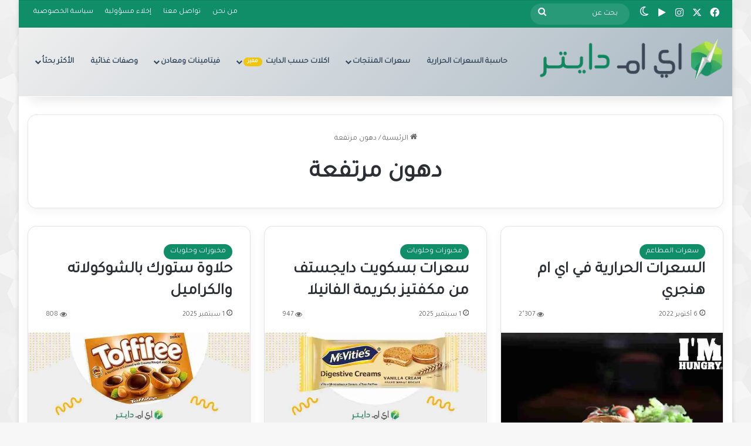

--- FILE ---
content_type: text/html; charset=UTF-8
request_url: https://iamdieter.com/tag/high-fat/page/2/
body_size: 32921
content:
<!DOCTYPE html><html dir="rtl" lang="ar" data-skin="light" prefix="og: https://ogp.me/ns#"><head><meta charset="UTF-8"/><link rel="profile" href="//gmpg.org/xfn/11"/><meta http-equiv='x-dns-prefetch-control' content='on'><link rel='dns-prefetch' href="//cdnjs.cloudflare.com/"/><link rel='dns-prefetch' href="//ajax.googleapis.com/"/><link rel='dns-prefetch' href="//fonts.googleapis.com/"/><link rel='dns-prefetch' href="//fonts.gstatic.com/"/><link rel='dns-prefetch' href="//s.gravatar.com/"/><link rel='dns-prefetch' href="//www.google-analytics.com/"/><link rel='preload' as='image' href="/wp-content/uploads/i-am-Dieter-1.png"><link rel='preload' as='script' href="//ajax.googleapis.com/ajax/libs/webfont/1/webfont.js"><style>img:is([sizes="auto" i],[sizes^="auto," i]){contain-intrinsic-size:3000px 1500px}</style><title>دهون مرتفعة - اي ام دايتر</title><meta name="robots" content="follow, noindex"/><meta property="og:locale" content="ar_AR"/><meta property="og:type" content="article"/><meta property="og:title" content="دهون مرتفعة - اي ام دايتر"/><meta property="og:url" content="https://iamdieter.com/tag/high-fat/page/2/"/><meta property="og:site_name" content="اي ام دايتر"/><meta property="og:image" content="https://iamdieter.com/wp-content/uploads/الغلاف-الرئيسي.png"/><meta property="og:image:secure_url" content="https://iamdieter.com/wp-content/uploads/الغلاف-الرئيسي.png"/><meta property="og:image:width" content="1024"/><meta property="og:image:height" content="500"/><meta property="og:image:type" content="image/png"/><meta name="twitter:card" content="summary_large_image"/><meta name="twitter:title" content="دهون مرتفعة - اي ام دايتر"/><meta name="twitter:image" content="https://iamdieter.com/wp-content/uploads/الغلاف-الرئيسي.png"/> <script type="application/ld+json" class="rank-math-schema">{"@context":"https://schema.org","@graph":[{"@type":"Organization","@id":"https://iamdieter.com/#organization","name":"\u0627\u064a \u0627\u0645 \u062f\u0627\u064a\u062a\u0631","url":"https://iamdieter.com","logo":{"@type":"ImageObject","@id":"https://iamdieter.com/#logo","url":"https://iamdieter.com/wp-content/uploads/i-am-Dieter-1.png","contentUrl":"https://iamdieter.com/wp-content/uploads/i-am-Dieter-1.png","caption":"\u0627\u064a \u0627\u0645 \u062f\u0627\u064a\u062a\u0631","inLanguage":"ar","width":"344","height":"85"},"description":"\u0627\u064a \u0627\u0645 \u062f\u0627\u064a\u062a\u0631 \u0645\u0646\u0635\u0629 \u0639\u0631\u0628\u064a\u0629 \u062a\u064f\u0628\u0633\u0651\u0637 \u0627\u0644\u062a\u063a\u0630\u064a\u0629 \u0627\u0644\u064a\u0648\u0645\u064a\u0629: \u0646\u0639\u0631\u0636 \u0627\u0644\u0633\u0639\u0631\u0627\u062a \u0648\u0627\u0644\u0642\u064a\u0645 \u0627\u0644\u063a\u0630\u0627\u0626\u064a\u0629 \u0644\u0643\u0644 100 \u062c\u0645/\u0645\u0644 \u0645\u0639 \u0623\u0645\u062b\u0644\u0629 \u062d\u0635\u0635 \u0648\u0627\u0636\u062d\u0629\u060c \u0648\u0646\u0642\u0627\u0631\u0646 \u0628\u064a\u0646 \u0627\u0644\u0645\u0646\u062a\u062c\u0627\u062a \u0648\u0627\u0644\u0639\u0644\u0627\u0645\u0627\u062a \u0644\u062a\u0633\u0627\u0639\u062f\u0643 \u0639\u0644\u0649 \u0627\u062e\u062a\u064a\u0627\u0631 \u0627\u0644\u0623\u0646\u0633\u0628 \u0644\u0623\u0647\u062f\u0627\u0641\u0643 (\u062a\u062e\u0641\u064a\u0641 \u0627\u0644\u0648\u0632\u0646\u060c \u0644\u0648-\u0643\u0627\u0631\u0628\u060c \u0643\u064a\u062a\u0648..). \u0646\u0642\u062f\u0651\u0645 \u0623\u062f\u0644\u0651\u0629 \u0639\u0645\u0644\u064a\u0629\u060c \u0628\u062f\u0627\u0626\u0644 \u0623\u0642\u0644 \u0633\u0643\u0631\u064b\u0627\u060c \u0648\u062f\u0644\u064a\u0644\u064b\u0627 \u062e\u0627\u0635\u064b\u0627 \u0644\u0640 \u0633\u0639\u0631\u0627\u062a \u0627\u0644\u0643\u0627\u0641\u064a\u0647\u0627\u062a \u0648\u0627\u0644\u0623\u062d\u062c\u0627\u0645 \u0627\u0644\u0634\u0627\u0626\u0639\u0629. \u0646\u062d\u0631\u0635 \u0639\u0644\u0649 \u0644\u063a\u0629 \u0628\u0633\u064a\u0637\u0629 \u0648\u0648\u062f\u0648\u062f\u0629\u060c \u0648\u0646\u0639\u062a\u0645\u062f \u0645\u0631\u0627\u062c\u0639 \u0645\u0648\u062b\u0648\u0642\u0629 \u0648\u0646\u064f\u062d\u062f\u0651\u0650\u062b \u0627\u0644\u0645\u062d\u062a\u0648\u0649 \u062f\u0648\u0631\u064a\u064b\u0627 \u0645\u0639 \u0625\u0638\u0647\u0627\u0631 \u201c\u062a\u0645 \u0627\u0644\u062a\u062d\u062f\u064a\u062b\u201d. \u0647\u062f\u0641\u0646\u0627 \u062a\u0645\u0643\u064a\u0646\u0643 \u0645\u0646 \u0642\u0631\u0627\u0631\u0627\u062a \u0623\u0630\u0643\u0649 \u2014 \u0628\u062f\u0648\u0646 \u062a\u0639\u0642\u064a\u062f \u0623\u0648 \u0645\u0628\u0627\u0644\u063a\u0627\u062a. \u062a\u0646\u0628\u064a\u0647: \u0627\u0644\u0645\u0639\u0644\u0648\u0645\u0627\u062a \u0644\u0644\u062a\u062b\u0642\u064a\u0641 \u0627\u0644\u0639\u0627\u0645 \u0648\u0644\u0627 \u062a\u063a\u0646\u064a \u0639\u0646 \u0627\u0633\u062a\u0634\u0627\u0631\u0629 \u0645\u062e\u062a\u0635\u060c \u062e\u0627\u0635\u0629\u064b \u0644\u0645\u0631\u0636\u0649 \u0627\u0644\u0633\u0643\u0631\u064a \u0648\u0627\u0644\u062d\u0633\u0627\u0633\u064a\u0629 \u0648\u0627\u0644\u062d\u0645\u0644.","legalName":"anas9279@gmail.com"},{"@type":"WebSite","@id":"https://iamdieter.com/#website","url":"https://iamdieter.com","name":"\u0627\u064a \u0627\u0645 \u062f\u0627\u064a\u062a\u0631","alternateName":"\u0627\u0639\u0631\u0641 \u0623\u0643\u0644\u0643 \u0628\u0628\u0633\u0627\u0637\u0629","publisher":{"@id":"https://iamdieter.com/#organization"},"inLanguage":"ar"},{"@type":"BreadcrumbList","@id":"https://iamdieter.com/tag/high-fat/page/2/#breadcrumb","itemListElement":[{"@type":"ListItem","position":"1","item":{"@id":"https://iamdieter.com","name":"\u0627\u0644\u0631\u0626\u064a\u0633\u064a\u0629"}},{"@type":"ListItem","position":"2","item":{"@id":"https://iamdieter.com/tag/high-fat/","name":"\u062f\u0647\u0648\u0646 \u0645\u0631\u062a\u0641\u0639\u0629"}}]},{"@type":"CollectionPage","@id":"https://iamdieter.com/tag/high-fat/page/2/#webpage","url":"https://iamdieter.com/tag/high-fat/page/2/","name":"\u062f\u0647\u0648\u0646 \u0645\u0631\u062a\u0641\u0639\u0629 - \u0627\u064a \u0627\u0645 \u062f\u0627\u064a\u062a\u0631","isPartOf":{"@id":"https://iamdieter.com/#website"},"inLanguage":"ar","breadcrumb":{"@id":"https://iamdieter.com/tag/high-fat/page/2/#breadcrumb"}}]}</script> <link rel="alternate" type="application/rss+xml" title="اي ام دايتر &laquo; الخلاصة" href="/feed/"/><link rel="alternate" type="application/rss+xml" title="اي ام دايتر &laquo; خلاصة التعليقات" href="/comments/feed/"/> <script data-optimized="1" type="text/javascript">try{if('undefined'!=typeof localStorage){var tieSkin=localStorage.getItem('tie-skin')}
var html=document.getElementsByTagName('html')[0].classList,htmlSkin='light';if(html.contains('dark-skin')){htmlSkin='dark'}
if(tieSkin!=null&&tieSkin!=htmlSkin){html.add('tie-skin-inverted');var tieSkinInverted=!0}
if(tieSkin=='dark'){html.add('dark-skin')}else if(tieSkin=='light'){html.remove('dark-skin')}}catch(e){console.log(e)}</script> <link rel="alternate" type="application/rss+xml" title="اي ام دايتر &laquo; دهون مرتفعة خلاصة الوسوم" href="../../feed/"/><style type="text/css">:root{--tie-preset-gradient-1:linear-gradient(135deg, rgba(6, 147, 227, 1) 0%, rgb(155, 81, 224) 100%);--tie-preset-gradient-2:linear-gradient(135deg, rgb(122, 220, 180) 0%, rgb(0, 208, 130) 100%);--tie-preset-gradient-3:linear-gradient(135deg, rgba(252, 185, 0, 1) 0%, rgba(255, 105, 0, 1) 100%);--tie-preset-gradient-4:linear-gradient(135deg, rgba(255, 105, 0, 1) 0%, rgb(207, 46, 46) 100%);--tie-preset-gradient-5:linear-gradient(135deg, rgb(238, 238, 238) 0%, rgb(169, 184, 195) 100%);--tie-preset-gradient-6:linear-gradient(135deg, rgb(74, 234, 220) 0%, rgb(151, 120, 209) 20%, rgb(207, 42, 186) 40%, rgb(238, 44, 130) 60%, rgb(251, 105, 98) 80%, rgb(254, 248, 76) 100%);--tie-preset-gradient-7:linear-gradient(135deg, rgb(255, 206, 236) 0%, rgb(152, 150, 240) 100%);--tie-preset-gradient-8:linear-gradient(135deg, rgb(254, 205, 165) 0%, rgb(254, 45, 45) 50%, rgb(107, 0, 62) 100%);--tie-preset-gradient-9:linear-gradient(135deg, rgb(255, 203, 112) 0%, rgb(199, 81, 192) 50%, rgb(65, 88, 208) 100%);--tie-preset-gradient-10:linear-gradient(135deg, rgb(255, 245, 203) 0%, rgb(182, 227, 212) 50%, rgb(51, 167, 181) 100%);--tie-preset-gradient-11:linear-gradient(135deg, rgb(202, 248, 128) 0%, rgb(113, 206, 126) 100%);--tie-preset-gradient-12:linear-gradient(135deg, rgb(2, 3, 129) 0%, rgb(40, 116, 252) 100%);--tie-preset-gradient-13:linear-gradient(135deg, #4D34FA, #ad34fa);--tie-preset-gradient-14:linear-gradient(135deg, #0057FF, #31B5FF);--tie-preset-gradient-15:linear-gradient(135deg, #FF007A, #FF81BD);--tie-preset-gradient-16:linear-gradient(135deg, #14111E, #4B4462);--tie-preset-gradient-17:linear-gradient(135deg, #F32758, #FFC581);--main-nav-background:#1f2024;--main-nav-secondry-background:rgba(0,0,0,0.2);--main-nav-primary-color:#0088ff;--main-nav-contrast-primary-color:#FFFFFF;--main-nav-text-color:#FFFFFF;--main-nav-secondry-text-color:rgba(225,255,255,0.5);--main-nav-main-border-color:rgba(255,255,255,0.07);--main-nav-secondry-border-color:rgba(255,255,255,0.04);--tie-buttons-radius:8px}</style><meta name="viewport" content="width=device-width, initial-scale=1.0"/><style>1{content-visibility:auto;contain-intrinsic-size:1px 1000px;}</style><style id='global-styles-inline-css' type='text/css'>:root{--wp--preset--aspect-ratio--square:1;--wp--preset--aspect-ratio--4-3:4/3;--wp--preset--aspect-ratio--3-4:3/4;--wp--preset--aspect-ratio--3-2:3/2;--wp--preset--aspect-ratio--2-3:2/3;--wp--preset--aspect-ratio--16-9:16/9;--wp--preset--aspect-ratio--9-16:9/16;--wp--preset--color--black:#000000;--wp--preset--color--cyan-bluish-gray:#abb8c3;--wp--preset--color--white:#ffffff;--wp--preset--color--pale-pink:#f78da7;--wp--preset--color--vivid-red:#cf2e2e;--wp--preset--color--luminous-vivid-orange:#ff6900;--wp--preset--color--luminous-vivid-amber:#fcb900;--wp--preset--color--light-green-cyan:#7bdcb5;--wp--preset--color--vivid-green-cyan:#00d084;--wp--preset--color--pale-cyan-blue:#8ed1fc;--wp--preset--color--vivid-cyan-blue:#0693e3;--wp--preset--color--vivid-purple:#9b51e0;--wp--preset--color--global-color:#108e67;--wp--preset--gradient--vivid-cyan-blue-to-vivid-purple:linear-gradient(135deg,rgba(6,147,227,1) 0%,rgb(155,81,224) 100%);--wp--preset--gradient--light-green-cyan-to-vivid-green-cyan:linear-gradient(135deg,rgb(122,220,180) 0%,rgb(0,208,130) 100%);--wp--preset--gradient--luminous-vivid-amber-to-luminous-vivid-orange:linear-gradient(135deg,rgba(252,185,0,1) 0%,rgba(255,105,0,1) 100%);--wp--preset--gradient--luminous-vivid-orange-to-vivid-red:linear-gradient(135deg,rgba(255,105,0,1) 0%,rgb(207,46,46) 100%);--wp--preset--gradient--very-light-gray-to-cyan-bluish-gray:linear-gradient(135deg,rgb(238,238,238) 0%,rgb(169,184,195) 100%);--wp--preset--gradient--cool-to-warm-spectrum:linear-gradient(135deg,rgb(74,234,220) 0%,rgb(151,120,209) 20%,rgb(207,42,186) 40%,rgb(238,44,130) 60%,rgb(251,105,98) 80%,rgb(254,248,76) 100%);--wp--preset--gradient--blush-light-purple:linear-gradient(135deg,rgb(255,206,236) 0%,rgb(152,150,240) 100%);--wp--preset--gradient--blush-bordeaux:linear-gradient(135deg,rgb(254,205,165) 0%,rgb(254,45,45) 50%,rgb(107,0,62) 100%);--wp--preset--gradient--luminous-dusk:linear-gradient(135deg,rgb(255,203,112) 0%,rgb(199,81,192) 50%,rgb(65,88,208) 100%);--wp--preset--gradient--pale-ocean:linear-gradient(135deg,rgb(255,245,203) 0%,rgb(182,227,212) 50%,rgb(51,167,181) 100%);--wp--preset--gradient--electric-grass:linear-gradient(135deg,rgb(202,248,128) 0%,rgb(113,206,126) 100%);--wp--preset--gradient--midnight:linear-gradient(135deg,rgb(2,3,129) 0%,rgb(40,116,252) 100%);--wp--preset--font-size--small:13px;--wp--preset--font-size--medium:20px;--wp--preset--font-size--large:36px;--wp--preset--font-size--x-large:42px;--wp--preset--spacing--20:0.44rem;--wp--preset--spacing--30:0.67rem;--wp--preset--spacing--40:1rem;--wp--preset--spacing--50:1.5rem;--wp--preset--spacing--60:2.25rem;--wp--preset--spacing--70:3.38rem;--wp--preset--spacing--80:5.06rem;--wp--preset--shadow--natural:6px 6px 9px rgba(0, 0, 0, 0.2);--wp--preset--shadow--deep:12px 12px 50px rgba(0, 0, 0, 0.4);--wp--preset--shadow--sharp:6px 6px 0px rgba(0, 0, 0, 0.2);--wp--preset--shadow--outlined:6px 6px 0px -3px rgba(255, 255, 255, 1), 6px 6px rgba(0, 0, 0, 1);--wp--preset--shadow--crisp:6px 6px 0px rgba(0, 0, 0, 1)}:where(.is-layout-flex){gap:.5em}:where(.is-layout-grid){gap:.5em}body .is-layout-flex{display:flex}.is-layout-flex{flex-wrap:wrap;align-items:center}.is-layout-flex>:is(*,div){margin:0}body .is-layout-grid{display:grid}.is-layout-grid>:is(*,div){margin:0}:where(.wp-block-columns.is-layout-flex){gap:2em}:where(.wp-block-columns.is-layout-grid){gap:2em}:where(.wp-block-post-template.is-layout-flex){gap:1.25em}:where(.wp-block-post-template.is-layout-grid){gap:1.25em}.has-black-color{color:var(--wp--preset--color--black)!important}.has-cyan-bluish-gray-color{color:var(--wp--preset--color--cyan-bluish-gray)!important}.has-white-color{color:var(--wp--preset--color--white)!important}.has-pale-pink-color{color:var(--wp--preset--color--pale-pink)!important}.has-vivid-red-color{color:var(--wp--preset--color--vivid-red)!important}.has-luminous-vivid-orange-color{color:var(--wp--preset--color--luminous-vivid-orange)!important}.has-luminous-vivid-amber-color{color:var(--wp--preset--color--luminous-vivid-amber)!important}.has-light-green-cyan-color{color:var(--wp--preset--color--light-green-cyan)!important}.has-vivid-green-cyan-color{color:var(--wp--preset--color--vivid-green-cyan)!important}.has-pale-cyan-blue-color{color:var(--wp--preset--color--pale-cyan-blue)!important}.has-vivid-cyan-blue-color{color:var(--wp--preset--color--vivid-cyan-blue)!important}.has-vivid-purple-color{color:var(--wp--preset--color--vivid-purple)!important}.has-black-background-color{background-color:var(--wp--preset--color--black)!important}.has-cyan-bluish-gray-background-color{background-color:var(--wp--preset--color--cyan-bluish-gray)!important}.has-white-background-color{background-color:var(--wp--preset--color--white)!important}.has-pale-pink-background-color{background-color:var(--wp--preset--color--pale-pink)!important}.has-vivid-red-background-color{background-color:var(--wp--preset--color--vivid-red)!important}.has-luminous-vivid-orange-background-color{background-color:var(--wp--preset--color--luminous-vivid-orange)!important}.has-luminous-vivid-amber-background-color{background-color:var(--wp--preset--color--luminous-vivid-amber)!important}.has-light-green-cyan-background-color{background-color:var(--wp--preset--color--light-green-cyan)!important}.has-vivid-green-cyan-background-color{background-color:var(--wp--preset--color--vivid-green-cyan)!important}.has-pale-cyan-blue-background-color{background-color:var(--wp--preset--color--pale-cyan-blue)!important}.has-vivid-cyan-blue-background-color{background-color:var(--wp--preset--color--vivid-cyan-blue)!important}.has-vivid-purple-background-color{background-color:var(--wp--preset--color--vivid-purple)!important}.has-black-border-color{border-color:var(--wp--preset--color--black)!important}.has-cyan-bluish-gray-border-color{border-color:var(--wp--preset--color--cyan-bluish-gray)!important}.has-white-border-color{border-color:var(--wp--preset--color--white)!important}.has-pale-pink-border-color{border-color:var(--wp--preset--color--pale-pink)!important}.has-vivid-red-border-color{border-color:var(--wp--preset--color--vivid-red)!important}.has-luminous-vivid-orange-border-color{border-color:var(--wp--preset--color--luminous-vivid-orange)!important}.has-luminous-vivid-amber-border-color{border-color:var(--wp--preset--color--luminous-vivid-amber)!important}.has-light-green-cyan-border-color{border-color:var(--wp--preset--color--light-green-cyan)!important}.has-vivid-green-cyan-border-color{border-color:var(--wp--preset--color--vivid-green-cyan)!important}.has-pale-cyan-blue-border-color{border-color:var(--wp--preset--color--pale-cyan-blue)!important}.has-vivid-cyan-blue-border-color{border-color:var(--wp--preset--color--vivid-cyan-blue)!important}.has-vivid-purple-border-color{border-color:var(--wp--preset--color--vivid-purple)!important}.has-vivid-cyan-blue-to-vivid-purple-gradient-background{background:var(--wp--preset--gradient--vivid-cyan-blue-to-vivid-purple)!important}.has-light-green-cyan-to-vivid-green-cyan-gradient-background{background:var(--wp--preset--gradient--light-green-cyan-to-vivid-green-cyan)!important}.has-luminous-vivid-amber-to-luminous-vivid-orange-gradient-background{background:var(--wp--preset--gradient--luminous-vivid-amber-to-luminous-vivid-orange)!important}.has-luminous-vivid-orange-to-vivid-red-gradient-background{background:var(--wp--preset--gradient--luminous-vivid-orange-to-vivid-red)!important}.has-very-light-gray-to-cyan-bluish-gray-gradient-background{background:var(--wp--preset--gradient--very-light-gray-to-cyan-bluish-gray)!important}.has-cool-to-warm-spectrum-gradient-background{background:var(--wp--preset--gradient--cool-to-warm-spectrum)!important}.has-blush-light-purple-gradient-background{background:var(--wp--preset--gradient--blush-light-purple)!important}.has-blush-bordeaux-gradient-background{background:var(--wp--preset--gradient--blush-bordeaux)!important}.has-luminous-dusk-gradient-background{background:var(--wp--preset--gradient--luminous-dusk)!important}.has-pale-ocean-gradient-background{background:var(--wp--preset--gradient--pale-ocean)!important}.has-electric-grass-gradient-background{background:var(--wp--preset--gradient--electric-grass)!important}.has-midnight-gradient-background{background:var(--wp--preset--gradient--midnight)!important}.has-small-font-size{font-size:var(--wp--preset--font-size--small)!important}.has-medium-font-size{font-size:var(--wp--preset--font-size--medium)!important}.has-large-font-size{font-size:var(--wp--preset--font-size--large)!important}.has-x-large-font-size{font-size:var(--wp--preset--font-size--x-large)!important}:where(.wp-block-post-template.is-layout-flex){gap:1.25em}:where(.wp-block-post-template.is-layout-grid){gap:1.25em}:where(.wp-block-columns.is-layout-flex){gap:2em}:where(.wp-block-columns.is-layout-grid){gap:2em}:root :where(.wp-block-pullquote){font-size:1.5em;line-height:1.6}</style><link data-optimized="1" rel='stylesheet' id='contact-form-7-css' href="https://iamdieter.com/wp-content/litespeed/css/d8baca38fc319b754fda6b114c9d8912.css?ver=d8912" type='text/css' media='all'/><link data-optimized="1" rel='stylesheet' id='contact-form-7-rtl-css' href="https://iamdieter.com/wp-content/litespeed/css/f7e8660faf12eecd182c12dac39c99a5.css?ver=c99a5" type='text/css' media='all'/><link data-optimized="1" rel='stylesheet' id='tie-css-base-css' href="https://iamdieter.com/wp-content/litespeed/css/a5a8d1de78e4a098ed523927a93cbc18.css?ver=cbc18" type='text/css' media='all'/><link data-optimized="1" rel='stylesheet' id='tie-css-styles-css' href="https://iamdieter.com/wp-content/litespeed/css/700eb2149218d994c05b75f9b0a6d2eb.css?ver=6d2eb" type='text/css' media='all'/><link data-optimized="1" rel='stylesheet' id='tie-css-widgets-css' href="https://iamdieter.com/wp-content/litespeed/css/a6188611ea848efc5011ff72b60ce020.css?ver=ce020" type='text/css' media='all'/><link data-optimized="1" rel='stylesheet' id='tie-css-helpers-css' href="https://iamdieter.com/wp-content/litespeed/css/ea101bb294fa1852edff22c9dd52eb05.css?ver=2eb05" type='text/css' media='all'/><link data-optimized="1" rel='stylesheet' id='tie-fontawesome5-css' href="https://iamdieter.com/wp-content/litespeed/css/089c3f4f1562022fb48acedd01777c6a.css?ver=77c6a" type='text/css' media='all'/><link data-optimized="1" rel='stylesheet' id='tie-css-shortcodes-css' href="https://iamdieter.com/wp-content/litespeed/css/c7e072624265b94100033cf24ae5e7f3.css?ver=5e7f3" type='text/css' media='all'/><style id='tie-css-shortcodes-inline-css' type='text/css'>.wf-active body{font-family:'Tajawal'}html #main-nav .main-menu>ul>li>a{text-transform:uppercase}html #the-post .entry-content,html #the-post .entry-content p{font-size:20px}html #tie-wrapper .mag-box.big-post-left-box li:not(:first-child) .post-title,html #tie-wrapper .mag-box.big-post-top-box li:not(:first-child) .post-title,html #tie-wrapper .mag-box.half-box li:not(:first-child) .post-title,html #tie-wrapper .mag-box.big-thumb-left-box li:not(:first-child) .post-title,html #tie-wrapper .mag-box.scrolling-box .slide .post-title,html #tie-wrapper .mag-box.miscellaneous-box li:not(:first-child) .post-title{font-weight:500}#tie-body{background-image:url(https://iamdieter.com/wp-content/themes/jannah/assets/images/patterns/body-bg47.png)}:root:root{--brand-color:#108e67;--dark-brand-color:#005c35;--bright-color:#FFFFFF;--base-color:#2c2f34}#reading-position-indicator{box-shadow:0 0 10px rgb(16 142 103 / .7)}html :root:root{--brand-color:#108e67;--dark-brand-color:#005c35;--bright-color:#FFFFFF;--base-color:#2c2f34}html #reading-position-indicator{box-shadow:0 0 10px rgb(16 142 103 / .7)}html .tie-weather-widget.widget,html .container-wrapper{box-shadow:0 5px 15px 0 rgb(0 0 0 / .05)}html .dark-skin .tie-weather-widget.widget,html .dark-skin .container-wrapper{box-shadow:0 5px 15px 0 rgb(0 0 0 / .2)}html #tie-container a.post-title:hover,html #tie-container .post-title a:hover,html #tie-container .thumb-overlay .thumb-title a:hover{background-size:100% 2px;text-decoration:none!important}html a.post-title,html .post-title a{background-image:linear-gradient(to bottom,#000 0%,#000 98%);background-size:0 1px;background-repeat:no-repeat;background-position:left 100%;color:#000}html .dark-skin a.post-title,html .dark-skin .post-title a{color:#fff;background-image:linear-gradient(to bottom,#fff 0%,#fff 98%)}html #header-notification-bar{background:var(--tie-preset-gradient-13)}html #header-notification-bar{--tie-buttons-color:#FFFFFF;--tie-buttons-border-color:#FFFFFF;--tie-buttons-hover-color:#e1e1e1;--tie-buttons-hover-text:#000000}html #header-notification-bar{--tie-buttons-text:#000000}html #top-nav,html #top-nav .sub-menu,html #top-nav .comp-sub-menu,html #top-nav .ticker-content,html #top-nav .ticker-swipe,html .top-nav-boxed #top-nav .topbar-wrapper,html .top-nav-dark .top-menu ul,html #autocomplete-suggestions.search-in-top-nav{background-color:#108e67}html #top-nav *,html #autocomplete-suggestions.search-in-top-nav{border-color:rgba(#FFFFFF,.08)}html #top-nav .icon-basecloud-bg:after{color:#108e67}html #top-nav a:not(:hover),html #top-nav input,html #top-nav #search-submit,html #top-nav .fa-spinner,html #top-nav .dropdown-social-icons li a span,html #top-nav .components>li .social-link:not(:hover) span,html #autocomplete-suggestions.search-in-top-nav a{color:#fff}html #top-nav input::-moz-placeholder{color:#fff}html #top-nav input:-moz-placeholder{color:#fff}html #top-nav input:-ms-input-placeholder{color:#fff}html #top-nav input::-webkit-input-placeholder{color:#fff}html #top-nav,html .search-in-top-nav{--tie-buttons-color:#2ecc71;--tie-buttons-border-color:#2ecc71;--tie-buttons-text:#FFFFFF;--tie-buttons-hover-color:#10ae53}html #top-nav a:hover,html #top-nav .menu li:hover>a,html #top-nav .menu>.tie-current-menu>a,html #top-nav .components>li:hover>a,html #top-nav .components #search-submit:hover,html #autocomplete-suggestions.search-in-top-nav .post-title a:hover{color:#2ecc71}html #top-nav,html #top-nav .comp-sub-menu,html #top-nav .tie-weather-widget{color:#fff}html #autocomplete-suggestions.search-in-top-nav .post-meta,html #autocomplete-suggestions.search-in-top-nav .post-meta a:not(:hover){color:rgb(255 255 255 / .7)}html #top-nav .weather-icon .icon-cloud,html #top-nav .weather-icon .icon-basecloud-bg,html #top-nav .weather-icon .icon-cloud-behind{color:#ffffff!important}html .main-nav-boxed .main-nav.fixed-nav,html #main-nav{background:var(--tie-preset-gradient-5)}html #main-nav .icon-basecloud-bg:after{color:inherit!important}html #main-nav a:not(:hover),html #main-nav a.social-link:not(:hover) span,html #main-nav .dropdown-social-icons li a span,html #autocomplete-suggestions.search-in-main-nav a{color:#34495e}html #theme-header:not(.main-nav-boxed) #main-nav,html .main-nav-boxed .main-menu-wrapper{border-top-width:-1px!important;border-style:solid;border-right:0 none;border-left:0 none}html .main-nav,html .search-in-main-nav{--main-nav-primary-color:#108e67;--tie-buttons-color:#108e67;--tie-buttons-border-color:#108e67;--tie-buttons-text:#FFFFFF;--tie-buttons-hover-color:#007049}html #main-nav .mega-links-head:after,html #main-nav .cats-horizontal a.is-active,html #main-nav .cats-horizontal a:hover,html #main-nav .spinner>div{background-color:#108e67}html #main-nav .menu ul li:hover>a,html #main-nav .menu ul li.current-menu-item:not(.mega-link-column)>a,html #main-nav .components a:hover,html #main-nav .components>li:hover>a,html #main-nav #search-submit:hover,html #main-nav .cats-vertical a.is-active,html #main-nav .cats-vertical a:hover,html #main-nav .mega-menu .post-meta a:hover,html #main-nav .mega-menu .post-box-title a:hover,html #autocomplete-suggestions.search-in-main-nav a:hover,html #main-nav .spinner-circle:after{color:#108e67}html #main-nav .menu>li.tie-current-menu>a,html #main-nav .menu>li:hover>a,html .theme-header #main-nav .mega-menu .cats-horizontal a.is-active,html .theme-header #main-nav .mega-menu .cats-horizontal a:hover{color:#FFF}html #main-nav .menu>li.tie-current-menu>a:before,html #main-nav .menu>li:hover>a:before{border-top-color:#FFF}html #main-nav,html #main-nav input,html #main-nav #search-submit,html #main-nav .fa-spinner,html #main-nav .comp-sub-menu,html #main-nav .tie-weather-widget{color:#34495e}html #main-nav input::-moz-placeholder{color:#34495e}html #main-nav input:-moz-placeholder{color:#34495e}html #main-nav input:-ms-input-placeholder{color:#34495e}html #main-nav input::-webkit-input-placeholder{color:#34495e}html #main-nav .mega-menu .post-meta,html #main-nav .mega-menu .post-meta a,html #autocomplete-suggestions.search-in-main-nav .post-meta{color:rgb(52 73 94 / .6)}html #main-nav .weather-icon .icon-cloud,html #main-nav .weather-icon .icon-basecloud-bg,html #main-nav .weather-icon .icon-cloud-behind{color:#34495e!important}html #footer{background-color:#108e67}html #site-info{background-color:#f2eacd}@media (max-width:991px){html #tie-wrapper #theme-header,html #tie-wrapper #theme-header #main-nav .main-menu-wrapper,html #tie-wrapper #theme-header .logo-container{background:#fff0}html #tie-wrapper #theme-header .logo-container,html #tie-wrapper #theme-header .logo-container.fixed-nav,html #tie-wrapper #theme-header #main-nav{background-image:url(https://iamdieter.com/wp-content/uploads/pexels-jj-jordan-44924743-10763771.jpg.webp);background-repeat:no-repeat;background-size:initial;background-attachment:scroll}}html #footer .posts-list-counter .posts-list-items li.widget-post-list:before{border-color:#108e67}html #footer .timeline-widget a .date:before{border-color:rgb(16 142 103 / .8)}html #footer .footer-boxed-widget-area,html #footer textarea,html #footer input:not([type=submit]),html #footer select,html #footer code,html #footer kbd,html #footer pre,html #footer samp,html #footer .show-more-button,html #footer .slider-links .tie-slider-nav span,html #footer #wp-calendar,html #footer #wp-calendar tbody td,html #footer #wp-calendar thead th,html #footer .widget.buddypress .item-options a{border-color:rgb(255 255 255 / .1)}html #footer .social-statistics-widget .white-bg li.social-icons-item a,html #footer .widget_tag_cloud .tagcloud a,html #footer .latest-tweets-widget .slider-links .tie-slider-nav span,html #footer .widget_layered_nav_filters a{border-color:rgb(255 255 255 / .1)}html #footer .social-statistics-widget .white-bg li:before{background:rgb(255 255 255 / .1)}html .site-footer #wp-calendar tbody td{background:rgb(255 255 255 / .02)}html #footer .white-bg .social-icons-item a span.followers span,html #footer .circle-three-cols .social-icons-item a .followers-num,html #footer .circle-three-cols .social-icons-item a .followers-name{color:rgb(255 255 255 / .8)}html #footer .timeline-widget ul:before,html #footer .timeline-widget a:not(:hover) .date:before{background-color:#007049}html #footer .widget-title,html #footer .widget-title a:not(:hover){color:#f1c40f}html #footer,html #footer textarea,html #footer input:not([type='submit']),html #footer select,html #footer #wp-calendar tbody,html #footer .tie-slider-nav li span:not(:hover),html #footer .widget_categories li a:before,html #footer .widget_product_categories li a:before,html #footer .widget_layered_nav li a:before,html #footer .widget_archive li a:before,html #footer .widget_nav_menu li a:before,html #footer .widget_meta li a:before,html #footer .widget_pages li a:before,html #footer .widget_recent_entries li a:before,html #footer .widget_display_forums li a:before,html #footer .widget_display_views li a:before,html #footer .widget_rss li a:before,html #footer .widget_display_stats dt:before,html #footer .subscribe-widget-content h3,html #footer .about-author .social-icons a:not(:hover) span{color:#fff}html #footer post-widget-body .meta-item,html #footer .post-meta,html #footer .stream-title,html #footer.dark-skin .timeline-widget .date,html #footer .wp-caption .wp-caption-text,html #footer .rss-date{color:rgb(255 255 255 / .7)}html #footer input::-moz-placeholder{color:#fff}html #footer input:-moz-placeholder{color:#fff}html #footer input:-ms-input-placeholder{color:#fff}html #footer input::-webkit-input-placeholder{color:#fff}html .site-footer.dark-skin a:not(:hover){color:#fff}html .site-footer.dark-skin a:hover,html #footer .stars-rating-active,html #footer .twitter-icon-wrap span,html .block-head-4.magazine2 #footer .tabs li a{color:#f1c40f}html #footer .circle_bar{stroke:#f1c40f}html #footer .widget.buddypress .item-options a.selected,html #footer .widget.buddypress .item-options a.loading,html #footer .tie-slider-nav span:hover,html .block-head-4.magazine2 #footer .tabs{border-color:#f1c40f}html .magazine2:not(.block-head-4) #footer .tabs a:hover,html .magazine2:not(.block-head-4) #footer .tabs .active a,html .magazine1 #footer .tabs a:hover,html .magazine1 #footer .tabs .active a,html .block-head-4.magazine2 #footer .tabs.tabs .active a,html .block-head-4.magazine2 #footer .tabs>.active a:before,html .block-head-4.magazine2 #footer .tabs>li.active:nth-child(n) a:after,html #footer .digital-rating-static,html #footer .timeline-widget li a:hover .date:before,html #footer #wp-calendar #today,html #footer .posts-list-counter .posts-list-items li.widget-post-list:before,html #footer .cat-counter span,html #footer.dark-skin .the-global-title:after,html #footer .button,html #footer [type='submit'],html #footer .spinner>div,html #footer .widget.buddypress .item-options a.selected,html #footer .widget.buddypress .item-options a.loading,html #footer .tie-slider-nav span:hover,html #footer .fullwidth-area .tagcloud a:hover{background-color:#f1c40f;color:#FFF}html .block-head-4.magazine2 #footer .tabs li a:hover{color:#d3a600}html .block-head-4.magazine2 #footer .tabs.tabs .active a:hover,html #footer .widget.buddypress .item-options a.selected,html #footer .widget.buddypress .item-options a.loading,html #footer .tie-slider-nav span:hover{color:#FFFFFF!important}html #footer .button:hover,html #footer [type='submit']:hover{background-color:#d3a600;color:#FFF}html #site-info,html #site-info ul.social-icons li a:not(:hover) span{color:#108e67}html #footer .site-info a:not(:hover){color:#108e67}@media (min-width:1200px){html .container{width:auto}}html .boxed-layout #tie-wrapper,html .boxed-layout .fixed-nav{max-width:1270px}@media (min-width:1240px){html .container,html .wide-next-prev-slider-wrapper .slider-main-container{max-width:1240px}}html .meta-views.meta-item .tie-icon-fire:before{content:"\f06e"!important}@media (max-width:991px){html .side-aside.normal-side{background-image:url(https://iamdieter.com/wp-content/uploads/pexels-dominika-roseclay-1982483.jpg.webp)}}html .side-aside #mobile-menu li a,html .side-aside #mobile-menu .mobile-arrows,html .side-aside #mobile-search .search-field{color:#108e67}html #mobile-search .search-field::-moz-placeholder{color:#108e67}html #mobile-search .search-field:-moz-placeholder{color:#108e67}html #mobile-search .search-field:-ms-input-placeholder{color:#108e67}html #mobile-search .search-field::-webkit-input-placeholder{color:#108e67}@media (max-width:991px){html .tie-btn-close span{color:#108e67}}html .side-aside.dark-skin a.remove:not(:hover)::before,html #mobile-social-icons .social-icons-item a:not(:hover) span{color:#f1c40f!important}html body .mag-box .breaking,html body .social-icons-widget .social-icons-item .social-link,html body .widget_product_tag_cloud a,html body .widget_tag_cloud a,html body .post-tags a,html body .widget_layered_nav_filters a,html body .post-bottom-meta-title,html body .post-bottom-meta a,html body .post-cat,html body .show-more-button,html body #instagram-link.is-expanded .follow-button,html body .cat-counter a+span,html body .mag-box-options .slider-arrow-nav a,html body .main-menu .cats-horizontal li a,html body #instagram-link.is-compact,html body .pages-numbers a,html body .pages-nav-item,html body .bp-pagination-links .page-numbers,html body .fullwidth-area .widget_tag_cloud .tagcloud a,html body ul.breaking-news-nav li.jnt-prev,html body ul.breaking-news-nav li.jnt-next,html body #tie-popup-search-mobile table.gsc-search-box{border-radius:35px}html body .mag-box ul.breaking-news-nav li{border:0!important}html body #instagram-link.is-compact{padding-right:40px;padding-left:40px}html body .post-bottom-meta-title,html body .post-bottom-meta a,html body .more-link{padding-right:15px;padding-left:15px}html body #masonry-grid .container-wrapper .post-thumb img{border-radius:0}html body .video-thumbnail,html body .review-item,html body .review-summary,html body .user-rate-wrap,html body textarea,html body input,html body select{border-radius:5px}html body .post-content-slideshow,html body #tie-read-next,html body .prev-next-post-nav .post-thumb,html body .post-thumb img,html body .container-wrapper,html body .tie-popup-container .container-wrapper,html body .widget,html body .tie-grid-slider .grid-item,html body .slider-vertical-navigation .slide,html body .boxed-slider:not(.tie-grid-slider) .slide,html body .buddypress-wrap .activity-list .load-more a,html body .buddypress-wrap .activity-list .load-newest a,html body .woocommerce .products .product .product-img img,html body .woocommerce .products .product .product-img,html body .woocommerce .woocommerce-tabs,html body .woocommerce div.product .related.products,html body .woocommerce div.product .up-sells.products,html body .woocommerce .cart_totals,html .woocommerce .cross-sells,html body .big-thumb-left-box-inner,html body .miscellaneous-box .posts-items li:first-child,html body .single-big-img,html body .masonry-with-spaces .container-wrapper .slide,html body .news-gallery-items li .post-thumb,html body .scroll-2-box .slide,html .magazine1.archive:not(.bbpress) .entry-header-outer,html .magazine1.search .entry-header-outer,html .magazine1.archive:not(.bbpress) .mag-box .container-wrapper,html .magazine1.search .mag-box .container-wrapper,html body.magazine1 .entry-header-outer+.mag-box,html body .digital-rating-static,html body .entry q,html body .entry blockquote,html body #instagram-link.is-expanded,html body.single-post .featured-area,html body.post-layout-8 #content,html body .footer-boxed-widget-area,html body .tie-video-main-slider,html body .post-thumb-overlay,html body .widget_media_image img,html body .stream-item-mag img,html body .media-page-layout .post-element{border-radius:15px}html #subcategories-section .container-wrapper{border-radius:15px!important;margin-top:15px!important;border-top-width:1px!important}@media (max-width:767px){html .tie-video-main-slider iframe{border-top-right-radius:15px;border-top-left-radius:15px}}html .magazine1.archive:not(.bbpress) .mag-box .container-wrapper,html .magazine1.search .mag-box .container-wrapper{margin-top:15px;border-top-width:1px}html body .section-wrapper:not(.container-full) .wide-slider-wrapper .slider-main-container,html body .section-wrapper:not(.container-full) .wide-slider-three-slids-wrapper{border-radius:15px;overflow:hidden}html body .wide-slider-nav-wrapper,html body .share-buttons-bottom,html body .first-post-gradient li:first-child .post-thumb:after,html body .scroll-2-box .post-thumb:after{border-bottom-left-radius:15px;border-bottom-right-radius:15px}html body .main-menu .menu-sub-content,html body .comp-sub-menu{border-bottom-left-radius:10px;border-bottom-right-radius:10px}html body.single-post .featured-area{overflow:hidden}html body #check-also-box.check-also-left{border-top-right-radius:15px;border-bottom-right-radius:15px}html body #check-also-box.check-also-right{border-top-left-radius:15px;border-bottom-left-radius:15px}html body .mag-box .breaking-news-nav li:last-child{border-top-right-radius:35px;border-bottom-right-radius:35px}html body .mag-box .breaking-title:before{border-top-right-radius:35px;border-bottom-right-radius:35px}html body .tabs li:last-child a,html body .full-overlay-title li:not(.no-post-thumb) .block-title-overlay{border-top-left-radius:15px}html body .center-overlay-title li:not(.no-post-thumb) .block-title-overlay,html body .tabs li:first-child a{border-top-right-radius:15px}</style> <script type="text/javascript" src="https://iamdieter.com/wp-includes/js/jquery/jquery.min.js" id="jquery-core-js"></script> <script data-optimized="1" type="text/javascript" src="https://iamdieter.com/wp-content/litespeed/js/ff2d40bf4492fb07118c8d996b549e42.js?ver=49e42" id="jquery-migrate-js"></script> <link rel="https://api.w.org/" href="/wp-json/"/><link rel="alternate" title="JSON" type="application/json" href="/wp-json/wp/v2/tags/22"/><link rel="EditURI" type="application/rsd+xml" title="RSD" href="/xmlrpc.php?rsd"/><link data-optimized="1" rel="stylesheet" href="https://iamdieter.com/wp-content/litespeed/css/dc1d4e6f9f4f68b729292d4fdde09e58.css?ver=09e58" type="text/css" media="screen"/><meta name="generator" content="WordPress 6.8.3"/><meta http-equiv="X-UA-Compatible" content="IE=edge"> <script type="text/javascript" id="google_gtagjs" src="https://www.googletagmanager.com/gtag/js?id=G-W677JE896S" async="async"></script> <script type="text/javascript" id="google_gtagjs-inline">/*  */
window.dataLayer = window.dataLayer || [];function gtag(){dataLayer.push(arguments);}gtag('js', new Date());gtag('config', 'G-W677JE896S', {} );
/*  */</script> <link rel="icon" href="/wp-content/uploads/cropped-website-icon-500-32x32.png" sizes="32x32"/><link rel="icon" href="/wp-content/uploads/cropped-website-icon-500-192x192.png" sizes="192x192"/><link rel="apple-touch-icon" href="/wp-content/uploads/cropped-website-icon-500-180x180.png"/><meta name="msapplication-TileImage" content="https://iamdieter.com/wp-content/uploads/cropped-website-icon-500-270x270.png"/></head><body id="tie-body" class="rtl archive paged tag tag-high-fat tag-22 paged-2 tag-paged-2 wp-theme-jannah tie-no-js boxed-layout wrapper-has-shadow block-head-7 magazine3 magazine1 is-lazyload is-thumb-overlay-disabled is-desktop is-header-layout-1 full-width hide_breaking_news hide_footer_tiktok hide_footer_instagram hide_read_more_buttons hide_share_post_top hide_share_post_bottom hide_post_newsletter hide_read_next hide_inline_related_posts hide_sidebars"><div class="background-overlay"><div id="tie-container" class="site tie-container"><div id="tie-wrapper"><header id="theme-header" class="theme-header header-layout-1 main-nav-dark main-nav-default-dark main-nav-above no-stream-item top-nav-active top-nav-dark top-nav-default-dark top-nav-above has-shadow has-normal-width-logo has-custom-sticky-logo mobile-header-default"><nav id="top-nav" class="has-components-menu top-nav header-nav" aria-label="الشريط العلوي"><div class="container"><div class="topbar-wrapper"><div class="tie-alignleft"><ul class="components"><li class="social-icons-item"><a class="social-link facebook-social-icon" rel="external noopener nofollow" target="_blank" href="//www.facebook.com/iamdieter.ME/"><span class="tie-social-icon tie-icon-facebook"></span><span class="screen-reader-text">فيسبوك</span></a></li><li class="social-icons-item"><a class="social-link twitter-social-icon" rel="external noopener nofollow" target="_blank" href="//twitter.com/iam_dieter_com"><span class="tie-social-icon tie-icon-twitter"></span><span class="screen-reader-text">‫X</span></a></li><li class="social-icons-item"><a class="social-link instagram-social-icon" rel="external noopener nofollow" target="_blank" href="//www.instagram.com/iamdieter.me/"><span class="tie-social-icon tie-icon-instagram"></span><span class="screen-reader-text">انستقرام</span></a></li><li class="social-icons-item"><a class="social-link google_play-social-icon" rel="external noopener nofollow" target="_blank" href="//play.google.com/store/apps/details?id=com.iamdieter.app50198"><span class="tie-social-icon tie-icon-play"></span><span class="screen-reader-text">‏Google Play</span></a></li><li class="skin-icon menu-item custom-menu-link"> <a href="#" class="change-skin" title="الوضع المظلم"> <span class="tie-icon-moon change-skin-icon" aria-hidden="true"></span> <span class="screen-reader-text">الوضع المظلم</span> </a></li><li class="search-bar menu-item custom-menu-link" aria-label="بحث"><form method="get" id="search" action="https://iamdieter.com/"> <input id="search-input" inputmode="search" type="text" name="s" title="بحث عن" placeholder="بحث عن"/> <button id="search-submit" type="submit"> <span class="tie-icon-search tie-search-icon" aria-hidden="true"></span> <span class="screen-reader-text">بحث عن</span> </button></form></li></ul></div><div class="tie-alignright"><div class="top-menu header-menu"><ul id="menu-%d9%82%d8%a7%d8%a6%d9%85%d8%a9-%d8%ab%d8%a7%d9%86%d9%88%d9%8a%d8%a9" class="menu"><li id="menu-item-66503" class="menu-item menu-item-type-post_type menu-item-object-page menu-item-66503"><a href="/%d9%85%d9%86-%d9%86%d8%ad%d9%86-%d8%a7%d9%8a-%d8%a7%d9%85-%d8%af%d8%a7%d9%8a%d8%aa%d8%b1/">من نحن</a></li><li id="menu-item-66504" class="menu-item menu-item-type-post_type menu-item-object-page menu-item-66504"><a href="/%d8%aa%d9%88%d8%a7%d8%b5%d9%84-%d9%85%d8%b9%d9%86%d8%a7/">تواصل معنا</a></li><li id="menu-item-66502" class="menu-item menu-item-type-post_type menu-item-object-page menu-item-66502"><a href="/%d8%a5%d8%ae%d9%84%d8%a7%d8%a1-%d9%85%d8%b3%d8%a4%d9%88%d9%84%d9%8a%d8%a9/">إخلاء مسؤولية</a></li><li id="menu-item-66505" class="menu-item menu-item-type-post_type menu-item-object-page menu-item-privacy-policy menu-item-66505"><a rel="privacy-policy" href="/privacy-policy/">سياسة الخصوصية</a></li></ul></div></div></div></div></nav><div class="main-nav-wrapper"><nav id="main-nav" class="main-nav header-nav menu-style-arrow menu-style-minimal" style="line-height:118px" aria-label="القائمة الرئيسية"><div class="container"><div class="main-menu-wrapper"><div id="mobile-header-components-area_1" class="mobile-header-components"><ul class="components"><li class="mobile-component_menu custom-menu-link"><a href="#" id="mobile-menu-icon"><span class="tie-mobile-menu-icon nav-icon is-layout-2"></span><span class="screen-reader-text">القائمة</span></a></li><li class="mobile-component_search custom-menu-link"> <a href="#" class="tie-search-trigger-mobile"> <span class="tie-icon-search tie-search-icon" aria-hidden="true"></span> <span class="screen-reader-text">بحث عن</span> </a></li></ul></div><div class="header-layout-1-logo" style="width:400px"><div id="logo" class="image-logo"> <a title="اي ام دايتر" href="/"> <picture class="tie-logo-default tie-logo-picture"> <source class="tie-logo-source-default tie-logo-source" srcset="https://iamdieter.com/wp-content/uploads/i-am-Dieter-1.png.webp" media="(max-width:991px)"> <source class="tie-logo-source-default tie-logo-source" srcset="https://iamdieter.com/wp-content/uploads/i-am-Dieter-1.png.webp"> <img data-lazyloaded="1" src="[data-uri]" class="tie-logo-img-default tie-logo-img" data-src="/wp-content/uploads/i-am-Dieter-1.png.webp" alt="اي ام دايتر" width="400" height="78" style="max-height:78px; width: auto;"/><noscript><img class="tie-logo-img-default tie-logo-img" src="/wp-content/uploads/i-am-Dieter-1.png.webp" alt="اي ام دايتر" width="400" height="78" style="max-height:78px; width: auto;"/></noscript> </picture> </a></div></div><div id="menu-components-wrap"><div id="sticky-logo" class="image-logo"> <a title="اي ام دايتر" href="/"> <picture class="tie-logo-default tie-logo-picture"> <source class="tie-logo-source-default tie-logo-source" srcset="https://iamdieter.com/wp-content/uploads/i-am-Dieter-icon-250px.png.webp"> <img data-lazyloaded="1" src="[data-uri]" class="tie-logo-img-default tie-logo-img" data-src="/wp-content/uploads/i-am-Dieter-icon-250px.png.webp" alt="اي ام دايتر" style="max-height:49px; width: auto;"/><noscript><img class="tie-logo-img-default tie-logo-img" src="/wp-content/uploads/i-am-Dieter-icon-250px.png.webp" alt="اي ام دايتر" style="max-height:49px; width: auto;"/></noscript> </picture> </a></div><div class="flex-placeholder"></div><div class="main-menu main-menu-wrap"><div id="main-nav-menu" class="main-menu header-menu"><ul id="menu-%d8%a7%d9%84%d9%82%d8%a7%d8%a6%d9%85%d8%a9-%d8%a7%d9%84%d8%b1%d8%a6%d9%8a%d8%b3%d9%8a%d8%a9" class="menu"><li id="menu-item-60100" class="menu-item menu-item-type-post_type menu-item-object-page menu-item-60100"><a href="/calorie-calculator/">حاسبة السعرات الحرارية</a></li><li id="menu-item-66398" class="menu-item menu-item-type-taxonomy menu-item-object-category menu-item-has-children menu-item-66398"><a href="/category/%d8%b3%d8%b9%d8%b1%d8%a7%d8%aa-%d8%a7%d9%84%d9%85%d9%86%d8%aa%d8%ac%d8%a7%d8%aa/">سعرات المنتجات</a><ul class="sub-menu menu-sub-content"><li id="menu-item-66399" class="menu-item menu-item-type-taxonomy menu-item-object-category menu-item-66399"><a href="/category/%d8%b3%d8%b9%d8%b1%d8%a7%d8%aa-%d8%a7%d9%84%d9%85%d9%86%d8%aa%d8%ac%d8%a7%d8%aa/calories-in-milk/">ألبان وأجبان وزبادي</a></li><li id="menu-item-66400" class="menu-item menu-item-type-taxonomy menu-item-object-category menu-item-66400"><a href="/category/%d8%b3%d8%b9%d8%b1%d8%a7%d8%aa-%d8%a7%d9%84%d9%85%d9%86%d8%aa%d8%ac%d8%a7%d8%aa/%d8%b3%d8%b9%d8%b1%d8%a7%d8%aa-%d8%a7%d9%84%d8%ae%d8%b6%d8%b1%d9%88%d8%a7%d8%aa-%d9%88%d8%a7%d9%84%d9%81%d9%88%d8%a7%d9%83%d9%87/">سعرات الخضروات والفواكه</a></li><li id="menu-item-66402" class="menu-item menu-item-type-taxonomy menu-item-object-category menu-item-66402"><a href="/category/%d8%b3%d8%b9%d8%b1%d8%a7%d8%aa-%d8%a7%d9%84%d9%85%d9%86%d8%aa%d8%ac%d8%a7%d8%aa/%d8%b5%d9%84%d8%b5%d8%a7%d8%aa-%d9%88%d9%85%d9%82%d8%a8%d9%84%d8%a7%d8%aa/">صلصات ومقبلات</a></li><li id="menu-item-66401" class="menu-item menu-item-type-taxonomy menu-item-object-category menu-item-66401"><a href="/category/%d8%b3%d8%b9%d8%b1%d8%a7%d8%aa-%d8%a7%d9%84%d9%85%d9%86%d8%aa%d8%ac%d8%a7%d8%aa/%d8%b3%d8%b9%d8%b1%d8%a7%d8%aa-%d8%a7%d9%84%d9%85%d8%b7%d8%a7%d8%b9%d9%85/">سعرات المطاعم</a></li><li id="menu-item-66403" class="menu-item menu-item-type-taxonomy menu-item-object-category menu-item-66403"><a href="/category/%d8%b3%d8%b9%d8%b1%d8%a7%d8%aa-%d8%a7%d9%84%d9%85%d9%86%d8%aa%d8%ac%d8%a7%d8%aa/%d9%83%d8%a7%d9%81%d9%8a%d9%87%d8%a7%d8%aa/">كافيهات</a></li><li id="menu-item-66404" class="menu-item menu-item-type-taxonomy menu-item-object-category menu-item-66404"><a href="/category/%d8%b3%d8%b9%d8%b1%d8%a7%d8%aa-%d8%a7%d9%84%d9%85%d9%86%d8%aa%d8%ac%d8%a7%d8%aa/%d9%85%d8%ac%d9%85%d8%af%d8%a7%d8%aa-%d9%88%d9%84%d8%ad%d9%88%d9%85/">مجمدات ولحوم</a></li><li id="menu-item-66406" class="menu-item menu-item-type-taxonomy menu-item-object-category menu-item-66406"><a href="/category/%d8%b3%d8%b9%d8%b1%d8%a7%d8%aa-%d8%a7%d9%84%d9%85%d9%86%d8%aa%d8%ac%d8%a7%d8%aa/calories-in-juices-and-drinks/">مشروبات وعصائر</a></li><li id="menu-item-66405" class="menu-item menu-item-type-taxonomy menu-item-object-category menu-item-66405"><a href="/category/%d8%b3%d8%b9%d8%b1%d8%a7%d8%aa-%d8%a7%d9%84%d9%85%d9%86%d8%aa%d8%ac%d8%a7%d8%aa/%d9%85%d8%ae%d8%a8%d9%88%d8%b2%d8%a7%d8%aa-%d9%88%d8%ad%d9%84%d9%88%d9%8a%d8%a7%d8%aa/">مخبوزات وحلويات</a></li><li id="menu-item-66408" class="menu-item menu-item-type-taxonomy menu-item-object-category menu-item-66408"><a href="/category/%d8%b3%d8%b9%d8%b1%d8%a7%d8%aa-%d8%a7%d9%84%d9%85%d9%86%d8%aa%d8%ac%d8%a7%d8%aa/%d8%b3%d8%b9%d8%b1%d8%a7%d8%aa-%d8%a7%d9%84%d9%86%d9%88%d8%af%d9%84%d8%b2-%d9%88%d8%a7%d9%84%d8%b1%d8%b2-%d9%88%d8%a7%d9%84%d8%a8%d9%82%d9%88%d9%84%d9%8a%d8%a7%d8%aa/">نودلز ورز وبقوليات</a></li><li id="menu-item-66407" class="menu-item menu-item-type-taxonomy menu-item-object-category menu-item-66407"><a href="/category/%d8%b3%d8%b9%d8%b1%d8%a7%d8%aa-%d8%a7%d9%84%d9%85%d9%86%d8%aa%d8%ac%d8%a7%d8%aa/calories-in-snacks-and-crackers/">مقرمشات وتسالي</a></li></ul></li><li id="menu-item-60121" class="menu-item menu-item-type-custom menu-item-object-custom menu-item-has-children menu-item-60121"><a href="#">اكلات حسب الدايت <small class="menu-tiny-label " style="background-color:#f1c40f; color:#FFFFFF">مميز</small></a><ul class="sub-menu menu-sub-content"><li id="menu-item-60124" class="menu-item menu-item-type-custom menu-item-object-custom menu-item-60124"><a href="http://iamdieter.com/tag/%d8%b2%d9%8a%d8%b1%d9%88-%d9%83%d8%a7%d8%b1%d8%a8/">اكلات كيتو دايت</a></li><li id="menu-item-60126" class="menu-item menu-item-type-custom menu-item-object-custom menu-item-60126"><a href="http://iamdieter.com/tag/%d8%a8%d8%b1%d9%88%d8%aa%d9%8a%d9%86-%d8%a3%d9%83%d8%ab%d8%b1/">دايت عالي البروتين</a></li><li id="menu-item-60127" class="menu-item menu-item-type-custom menu-item-object-custom menu-item-60127"><a href="http://iamdieter.com/tag/%d9%83%d8%a7%d8%b1%d8%a8%d9%88%d9%87%d9%8a%d8%af%d8%b1%d8%a7%d8%aa-%d9%85%d9%86%d8%ae%d9%81%d8%b6%d8%a9/">دايت لو كارب</a></li><li id="menu-item-60125" class="menu-item menu-item-type-custom menu-item-object-custom menu-item-60125"><a href="http://iamdieter.com/tag/%d8%af%d9%87%d9%88%d9%86-%d8%a3%d9%82%d9%84/">دايت قليل الدهون</a></li><li id="menu-item-60122" class="menu-item menu-item-type-custom menu-item-object-custom menu-item-60122"><a href="http://iamdieter.com/tag/low-sodium-foods/">دايت قليل الاملاح</a></li><li id="menu-item-60123" class="menu-item menu-item-type-custom menu-item-object-custom menu-item-60123"><a href="http://iamdieter.com/tag/foods-containing-fiber/">دايت عالي الالياف</a></li><li id="menu-item-60128" class="menu-item menu-item-type-custom menu-item-object-custom menu-item-60128"><a href="http://iamdieter.com/tag/%d9%83%d9%88%d9%84%d9%8a%d8%b3%d8%aa%d8%b1%d9%88%d9%84-%d9%85%d9%86%d8%ae%d9%81%d8%b6/">ريجيم منخفض الكوليستيرول</a></li></ul></li><li id="menu-item-60129" class="menu-item menu-item-type-custom menu-item-object-custom menu-item-has-children menu-item-60129"><a href="#">فيتامينات ومعادن</a><ul class="sub-menu menu-sub-content"><li id="menu-item-60134" class="menu-item menu-item-type-custom menu-item-object-custom menu-item-60134"><a href="http://iamdieter.com/tag/vitamin-c-sources/">اكلات فيها فيتامين سي</a></li><li id="menu-item-60136" class="menu-item menu-item-type-custom menu-item-object-custom menu-item-60136"><a href="http://iamdieter.com/tag/iron-food/">اكلات فيها حديد</a></li><li id="menu-item-60135" class="menu-item menu-item-type-custom menu-item-object-custom menu-item-60135"><a href="http://iamdieter.com/tag/food-contain-vitamin-d/">اكلات فيها فيتامين د</a></li><li id="menu-item-60132" class="menu-item menu-item-type-custom menu-item-object-custom menu-item-60132"><a href="http://iamdieter.com/tag/sources-of-b-vitamins/">اكلات فيها فيتامينات ب</a></li><li id="menu-item-60130" class="menu-item menu-item-type-custom menu-item-object-custom menu-item-60130"><a href="http://iamdieter.com/tag/%d8%a7%d9%83%d9%84%d8%a7%d8%aa-%d9%81%d9%8a%d9%87%d8%a7-%d9%81%d9%8a%d8%aa%d8%a7%d9%85%d9%8a%d9%86-e/">اكلات فيها فيتامين هـ E</a></li><li id="menu-item-60131" class="menu-item menu-item-type-custom menu-item-object-custom menu-item-60131"><a href="http://iamdieter.com/tag/%d8%a7%d9%88%d9%85%d9%8a%d8%ba%d8%a7-3/">اكلات فيها اوميقا 3</a></li><li id="menu-item-60133" class="menu-item menu-item-type-custom menu-item-object-custom menu-item-60133"><a href="http://iamdieter.com/tag/foods-containing-potassium/">اكلات فيها بوتاسيوم</a></li><li id="menu-item-60138" class="menu-item menu-item-type-custom menu-item-object-custom menu-item-60138"><a href="http://iamdieter.com/tag/%d8%a7%d9%83%d9%84%d8%a7%d8%aa-%d9%81%d9%8a%d9%87%d8%a7-%d9%81%d9%8a%d8%aa%d8%a7%d9%85%d9%8a%d9%86-%d8%a3/">اكلات فيها فيتامين الف</a></li><li id="menu-item-60137" class="menu-item menu-item-type-custom menu-item-object-custom menu-item-60137"><a href="http://iamdieter.com/tag/%d8%ad%d9%84%d9%89-%d9%85%d9%86%d8%ae%d9%81%d8%b6-%d8%a7%d9%84%d8%b5%d9%88%d8%af%d9%8a%d9%88%d9%85/">حلويات قليلة الاملاح</a></li></ul></li><li id="menu-item-66409" class="menu-item menu-item-type-taxonomy menu-item-object-category menu-item-66409"><a href="/category/%d9%88%d8%b5%d9%81%d8%a7%d8%aa-%d8%ba%d8%b0%d8%a7%d8%a6%d9%8a%d8%a9/">وصفات غذائية</a></li><li id="menu-item-60102" class="menu-item menu-item-type-custom menu-item-object-custom menu-item-has-children menu-item-60102"><a href="#">الأكثر بحثاُ</a><ul class="sub-menu menu-sub-content"><li id="menu-item-60114" class="menu-item menu-item-type-custom menu-item-object-custom menu-item-60114"><a href="http://iamdieter.com/tag/%d8%a3%d9%82%d9%84-%d9%85%d9%86-100-%d8%b3%d8%b9%d8%b1-%d8%ad%d8%b1%d8%a7%d8%b1%d9%8a/">اكلات اقل من 100 كالوري</a></li><li id="menu-item-60120" class="menu-item menu-item-type-custom menu-item-object-custom menu-item-60120"><a href="http://iamdieter.com/tag/%D8%B3%D9%86%D8%A7%D9%83-%D8%B5%D8%AD%D9%8A-%D9%85%D9%86-%D8%A7%D9%84%D8%A8%D9%82%D8%A7%D9%84%D8%A9/">‎سناك من البقالة</a></li><li id="menu-item-60113" class="menu-item menu-item-type-custom menu-item-object-custom menu-item-60113"><a href="http://iamdieter.com/tag/%d8%a7%d9%83%d9%84%d8%a7%d8%aa-%d9%85%d9%86-%d8%a7%d9%84%d8%a8%d9%82%d8%a7%d9%84%d8%a9-%d8%aa%d8%b4%d8%a8%d8%b9/">اكلات من البقالة تشبع</a></li><li id="menu-item-60119" class="menu-item menu-item-type-custom menu-item-object-custom menu-item-60119"><a href="http://iamdieter.com/tag/%D8%B4%D9%88%D9%83%D9%88%D9%84%D8%A7%D8%AA%D9%87-%D8%A3%D9%82%D9%84-%D8%B3%D8%B9%D8%B1%D8%A7%D8%AA-%D8%AD%D8%B1%D8%A7%D8%B1%D9%8A%D8%A9/">شوكولاته أقل سعرات حرارية</a></li><li id="menu-item-60115" class="menu-item menu-item-type-custom menu-item-object-custom menu-item-60115"><a href="http://iamdieter.com/category/%d8%a7%d9%84%d8%b3%d8%b9%d8%b1%d8%a7%d8%aa-%d8%a7%d9%84%d8%ad%d8%b1%d8%a7%d8%b1%d9%8a%d8%a9-%d9%81%d9%8a-%d8%a7%d9%84%d9%85%d9%82%d8%a7%d9%87%d9%8a-%d9%88%d8%a7%d9%84%d9%83%d8%a7%d9%81%d9%8a%d9%87/">سعرات الكافيهات</a></li><li id="menu-item-60139" class="menu-item menu-item-type-custom menu-item-object-custom menu-item-60139"><a href="http://iamdieter.com/tag/calories-in-indomie/">السعرات الحرارية في الاندومي</a></li></ul></li></ul></div></div><ul class="components"></ul></div></div></div></nav></div></header> <script data-optimized="1" type="text/javascript">try{if("undefined"!=typeof localStorage){var header,mnIsDark=!1,tnIsDark=!1;(header=document.getElementById("theme-header"))&&((header=header.classList).contains("main-nav-default-dark")&&(mnIsDark=!0),header.contains("top-nav-default-dark")&&(tnIsDark=!0),"dark"==tieSkin?(header.add("main-nav-dark","top-nav-dark"),header.remove("main-nav-light","top-nav-light")):"light"==tieSkin&&(mnIsDark||(header.remove("main-nav-dark"),header.add("main-nav-light")),tnIsDark||(header.remove("top-nav-dark"),header.add("top-nav-light"))))}}catch(a){console.log(a)}</script> <div id="content" class="site-content container"><div id="main-content-row" class="tie-row main-content-row"><div class="main-content tie-col-md-12" role="main"><header id="tag-title-section" class="entry-header-outer container-wrapper archive-title-wrapper"><nav id="breadcrumb"><a href="/"><span class="tie-icon-home" aria-hidden="true"></span> الرئيسية</a><em class="delimiter">/</em><span class="current">دهون مرتفعة</span></nav><script type="application/ld+json">{"@context":"http:\/\/schema.org","@type":"BreadcrumbList","@id":"#Breadcrumb","itemListElement":[{"@type":"ListItem","position":1,"item":{"name":"\u0627\u0644\u0631\u0626\u064a\u0633\u064a\u0629","@id":"https:\/\/iamdieter.com\/"}}]}</script><h1 class="page-title">دهون مرتفعة</h1></header><div class="masonry-grid-wrapper masonry-with-spaces"><div id="masonry-grid" data-layout="masonry" data-settings="{'uncropped_image':'jannah-image-post','category_meta':true,'post_meta':true,'excerpt':'true','excerpt_length':'30','read_more':'true','read_more_text':false,'media_overlay':true,'title_length':0,'is_full':true,'is_category':false}"><div class="container-wrapper post-element tie-standard"><div class="entry-archives-header"><div class="entry-header-inner"> <a class="post-cat tie-cat-175" href="/category/%d8%b3%d8%b9%d8%b1%d8%a7%d8%aa-%d8%a7%d9%84%d9%85%d9%86%d8%aa%d8%ac%d8%a7%d8%aa/%d8%b3%d8%b9%d8%b1%d8%a7%d8%aa-%d8%a7%d9%84%d9%85%d8%b7%d8%a7%d8%b9%d9%85/">سعرات المطاعم</a><h2 class="entry-title"><a href="/%d8%a7%d9%84%d8%b3%d8%b9%d8%b1%d8%a7%d8%aa-%d8%a7%d9%84%d8%ad%d8%b1%d8%a7%d8%b1%d9%8a%d8%a9-%d9%81%d9%8a-%d8%a7%d9%8a-%d8%a7%d9%85-%d9%87%d9%86%d8%ac%d8%b1%d9%8a/">السعرات الحرارية في اي ام هنجري</a></h2><div class="post-meta clearfix"><span class="date meta-item tie-icon">6 أكتوبر 2022</span><div class="tie-alignright"><span class="meta-views meta-item "><span class="tie-icon-fire" aria-hidden="true"></span> 2٬307 </span></div></div></div></div><div class="clearfix"></div><div class="featured-area"> <a aria-label="السعرات الحرارية في اي ام هنجري" href="/%d8%a7%d9%84%d8%b3%d8%b9%d8%b1%d8%a7%d8%aa-%d8%a7%d9%84%d8%ad%d8%b1%d8%a7%d8%b1%d9%8a%d8%a9-%d9%81%d9%8a-%d8%a7%d9%8a-%d8%a7%d9%85-%d9%87%d9%86%d8%ac%d8%b1%d9%8a/" class="post-thumb"><img width="720" height="470" src="[data-uri]" class="attachment-jannah-image-post size-jannah-image-post lazy-img wp-post-image" alt="السعرات الحرارية في اي ام هنجري" decoding="async" fetchpriority="high" srcset="https://iamdieter.com/wp-content/uploads/السعرات-الحرارية-في-اي-ام-هنجري.jpg.webp 918w, https://iamdieter.com/wp-content/uploads/السعرات-الحرارية-في-اي-ام-هنجري-768x501.jpg.webp 768w" sizes="(max-width: 720px) 100vw, 720px" data-src="/wp-content/uploads/السعرات-الحرارية-في-اي-ام-هنجري.jpg.webp"/></a></div><div class="entry-content"><p class="post-excerpt">السعرات الحرارية في اي ام هنجري، مطعم أي ام هنجري أوI&#8217;M HUNGRY  والتي تعني باللغة العربية &#8220;جائع&#8221;، أحد مطاعم البرجر المميزة في المملكة العربية السعودية. المطعم بدأ بفكرة بسيطة، لأب&hellip;</p> <a class="more-link button" href="/%d8%a7%d9%84%d8%b3%d8%b9%d8%b1%d8%a7%d8%aa-%d8%a7%d9%84%d8%ad%d8%b1%d8%a7%d8%b1%d9%8a%d8%a9-%d9%81%d9%8a-%d8%a7%d9%8a-%d8%a7%d9%85-%d9%87%d9%86%d8%ac%d8%b1%d9%8a/">أكمل القراءة &raquo;</a></div></div><div class="container-wrapper post-element tie-standard"><div class="entry-archives-header"><div class="entry-header-inner"> <a class="post-cat tie-cat-14" href="/category/%d8%b3%d8%b9%d8%b1%d8%a7%d8%aa-%d8%a7%d9%84%d9%85%d9%86%d8%aa%d8%ac%d8%a7%d8%aa/%d9%85%d8%ae%d8%a8%d9%88%d8%b2%d8%a7%d8%aa-%d9%88%d8%ad%d9%84%d9%88%d9%8a%d8%a7%d8%aa/">مخبوزات وحلويات</a><h2 class="entry-title"><a href="/%d8%b3%d8%b9%d8%b1%d8%a7%d8%aa-%d8%a8%d8%b3%d9%83%d9%88%d9%8a%d8%aa-%d8%af%d8%a7%d9%8a%d8%ac%d8%b3%d8%aa%d9%81-%d9%85%d9%86-%d9%85%d9%83%d9%81%d8%aa%d9%8a%d8%b2-%d8%a8%d9%83%d8%b1%d9%8a%d9%85/">سعرات بسكويت دايجستف من ‎مكفتيز بكريمة الفانيلا</a></h2><div class="post-meta clearfix"><span class="date meta-item tie-icon">1 سبتمبر 2025</span><div class="tie-alignright"><span class="meta-views meta-item "><span class="tie-icon-fire" aria-hidden="true"></span> 947 </span></div></div></div></div><div class="clearfix"></div><div class="featured-area"> <a aria-label="سعرات بسكويت دايجستف من ‎مكفتيز بكريمة الفانيلا" href="/%d8%b3%d8%b9%d8%b1%d8%a7%d8%aa-%d8%a8%d8%b3%d9%83%d9%88%d9%8a%d8%aa-%d8%af%d8%a7%d9%8a%d8%ac%d8%b3%d8%aa%d9%81-%d9%85%d9%86-%d9%85%d9%83%d9%81%d8%aa%d9%8a%d8%b2-%d8%a8%d9%83%d8%b1%d9%8a%d9%85/" class="post-thumb"><img width="626" height="470" src="[data-uri]" class="attachment-jannah-image-post size-jannah-image-post lazy-img wp-post-image" alt="سعرات بسكويت دايجستف من ‎مكفتيز بكريمة الفانيلا" decoding="async" srcset="https://iamdieter.com/wp-content/uploads/سعرات-بسكويت-دايجستف-من-‎مكفتيز-بكريمة-الفانيلا.jpg.webp 795w, https://iamdieter.com/wp-content/uploads/سعرات-بسكويت-دايجستف-من-‎مكفتيز-بكريمة-الفانيلا-768x577.jpg.webp 768w" sizes="(max-width: 626px) 100vw, 626px" data-src="/wp-content/uploads/سعرات-بسكويت-دايجستف-من-‎مكفتيز-بكريمة-الفانيلا.jpg.webp"/></a></div><div class="entry-content"><p class="post-excerpt">سعرات بسكويت دايجستف من ‎مكفتيز بكريمة الفانيلا ، وهي واحدة من النكهات المميزة المقدمة من بسكويت دايجستف الشهير، والمعروف بكونه حليف رائع في الكثير من الأنظمة الغذائية، خصوصًا تلك التي&hellip;</p> <a class="more-link button" href="/%d8%b3%d8%b9%d8%b1%d8%a7%d8%aa-%d8%a8%d8%b3%d9%83%d9%88%d9%8a%d8%aa-%d8%af%d8%a7%d9%8a%d8%ac%d8%b3%d8%aa%d9%81-%d9%85%d9%86-%d9%85%d9%83%d9%81%d8%aa%d9%8a%d8%b2-%d8%a8%d9%83%d8%b1%d9%8a%d9%85/">أكمل القراءة &raquo;</a></div></div><div class="container-wrapper post-element tie-standard"><div class="entry-archives-header"><div class="entry-header-inner"> <a class="post-cat tie-cat-14" href="/category/%d8%b3%d8%b9%d8%b1%d8%a7%d8%aa-%d8%a7%d9%84%d9%85%d9%86%d8%aa%d8%ac%d8%a7%d8%aa/%d9%85%d8%ae%d8%a8%d9%88%d8%b2%d8%a7%d8%aa-%d9%88%d8%ad%d9%84%d9%88%d9%8a%d8%a7%d8%aa/">مخبوزات وحلويات</a><h2 class="entry-title"><a href="/%d8%ad%d9%84%d8%a7%d9%88%d8%a9-%d8%b3%d8%aa%d9%88%d8%b1%d9%83-%d8%a8%d8%a7%d9%84%d8%b4%d9%88%d9%83%d9%88%d9%84%d8%a7%d8%aa%d9%87-%d9%88%d8%a7%d9%84%d9%83%d8%b1%d8%a7%d9%85%d9%8a%d9%84/">حلاوة ستورك بالشوكولاته والكراميل</a></h2><div class="post-meta clearfix"><span class="date meta-item tie-icon">1 سبتمبر 2025</span><div class="tie-alignright"><span class="meta-views meta-item "><span class="tie-icon-fire" aria-hidden="true"></span> 808 </span></div></div></div></div><div class="clearfix"></div><div class="featured-area"> <a aria-label="حلاوة ستورك بالشوكولاته والكراميل" href="/%d8%ad%d9%84%d8%a7%d9%88%d8%a9-%d8%b3%d8%aa%d9%88%d8%b1%d9%83-%d8%a8%d8%a7%d9%84%d8%b4%d9%88%d9%83%d9%88%d9%84%d8%a7%d8%aa%d9%87-%d9%88%d8%a7%d9%84%d9%83%d8%b1%d8%a7%d9%85%d9%8a%d9%84/" class="post-thumb"><img width="626" height="470" src="[data-uri]" class="attachment-jannah-image-post size-jannah-image-post lazy-img wp-post-image" alt="سعرات حلاوة ستورك بالشوكولاته والكراميل" decoding="async" srcset="https://iamdieter.com/wp-content/uploads/حلاوة-ستورك-بالشوكولاته-والكراميل-copy.jpg.webp 795w, https://iamdieter.com/wp-content/uploads/حلاوة-ستورك-بالشوكولاته-والكراميل-copy-768x577.jpg.webp 768w" sizes="(max-width: 626px) 100vw, 626px" data-src="/wp-content/uploads/حلاوة-ستورك-بالشوكولاته-والكراميل-copy.jpg.webp"/></a></div><div class="entry-content"><p class="post-excerpt">حلاوة ستورك بالشوكولاته والكراميل، وهي عبارة عن حلاوة تتكون من مزيج من الشوكولاتة، والبندق، والكراميل تأتي في شكل مميز جاهزة للاستهلاك فورًا. في التقرير التالي، سنتعرف معًا على ما هي&hellip;</p> <a class="more-link button" href="/%d8%ad%d9%84%d8%a7%d9%88%d8%a9-%d8%b3%d8%aa%d9%88%d8%b1%d9%83-%d8%a8%d8%a7%d9%84%d8%b4%d9%88%d9%83%d9%88%d9%84%d8%a7%d8%aa%d9%87-%d9%88%d8%a7%d9%84%d9%83%d8%b1%d8%a7%d9%85%d9%8a%d9%84/">أكمل القراءة &raquo;</a></div></div><div class="container-wrapper post-element tie-standard"><div class="entry-archives-header"><div class="entry-header-inner"> <a class="post-cat tie-cat-60" href="/category/%d8%b3%d8%b9%d8%b1%d8%a7%d8%aa-%d8%a7%d9%84%d9%85%d9%86%d8%aa%d8%ac%d8%a7%d8%aa/calories-in-snacks-and-crackers/">مقرمشات وتسالي</a><h2 class="entry-title"><a href="/%d8%b3%d8%b9%d8%b1%d8%a7%d8%aa-%d8%a8%d8%b7%d8%a7%d8%b7%d8%b3-%d9%85%d9%82%d9%84%d9%8a%d8%a9-%d9%85%d8%b4%d9%83%d9%84%d8%a9-%d8%a8%d8%b7%d8%b9%d9%85-%d8%a7%d9%84%d9%85%d9%84%d8%ad-%d9%85%d9%86-%d8%a8/">سعرات بطاطس مقلية مشكلة بطعم الملح من بابا حجي</a></h2><div class="post-meta clearfix"><span class="date meta-item tie-icon">2 أكتوبر 2022</span><div class="tie-alignright"><span class="meta-views meta-item "><span class="tie-icon-fire" aria-hidden="true"></span> 824 </span></div></div></div></div><div class="clearfix"></div><div class="featured-area"> <a aria-label="سعرات بطاطس مقلية مشكلة بطعم الملح من بابا حجي" href="/%d8%b3%d8%b9%d8%b1%d8%a7%d8%aa-%d8%a8%d8%b7%d8%a7%d8%b7%d8%b3-%d9%85%d9%82%d9%84%d9%8a%d8%a9-%d9%85%d8%b4%d9%83%d9%84%d8%a9-%d8%a8%d8%b7%d8%b9%d9%85-%d8%a7%d9%84%d9%85%d9%84%d8%ad-%d9%85%d9%86-%d8%a8/" class="post-thumb"><img width="626" height="470" src="[data-uri]" class="attachment-jannah-image-post size-jannah-image-post lazy-img wp-post-image" alt="سعرات بطاطس مقلية مشكلة بطعم الملح من بابا حجي" decoding="async" srcset="https://iamdieter.com/wp-content/uploads/سعرات-بطاطس-مقلية-مشكلة-بطعم-الملح-من-بابا-حجي-.jpg.webp 795w, https://iamdieter.com/wp-content/uploads/سعرات-بطاطس-مقلية-مشكلة-بطعم-الملح-من-بابا-حجي--768x577.jpg.webp 768w" sizes="(max-width: 626px) 100vw, 626px" data-src="/wp-content/uploads/سعرات-بطاطس-مقلية-مشكلة-بطعم-الملح-من-بابا-حجي-.jpg.webp"/></a></div><div class="entry-content"><p class="post-excerpt">سعرات بطاطس مقلية مشكلة بطعم الملح من بابا حجي ، وهو سناك جاهز يمكن العثور عليه بكل سهولة في أي سوبر ماركت محلي، ويتم اعتباره كتصبيرة سريعة في حالة شعرت&hellip;</p> <a class="more-link button" href="/%d8%b3%d8%b9%d8%b1%d8%a7%d8%aa-%d8%a8%d8%b7%d8%a7%d8%b7%d8%b3-%d9%85%d9%82%d9%84%d9%8a%d8%a9-%d9%85%d8%b4%d9%83%d9%84%d8%a9-%d8%a8%d8%b7%d8%b9%d9%85-%d8%a7%d9%84%d9%85%d9%84%d8%ad-%d9%85%d9%86-%d8%a8/">أكمل القراءة &raquo;</a></div></div><div class="container-wrapper post-element tie-standard"><div class="entry-archives-header"><div class="entry-header-inner"> <a class="post-cat tie-cat-60" href="/category/%d8%b3%d8%b9%d8%b1%d8%a7%d8%aa-%d8%a7%d9%84%d9%85%d9%86%d8%aa%d8%ac%d8%a7%d8%aa/calories-in-snacks-and-crackers/">مقرمشات وتسالي</a><h2 class="entry-title"><a href="/%d8%a7%d9%84%d8%b3%d8%b9%d8%b1%d8%a7%d8%aa-%d8%a7%d9%84%d8%ad%d8%b1%d8%a7%d8%b1%d9%8a%d8%a9-%d9%81%d9%8a-%d9%85%d9%82%d8%b1%d9%85%d8%b4%d8%a7%d8%aa-%d8%a8%d8%a7%d8%a8%d8%a7-%d8%ad%d8%ac%d9%8a-%d8%a8/">السعرات الحرارية في مقرمشات بابا حجي بنكهة الجبنة</a></h2><div class="post-meta clearfix"><span class="date meta-item tie-icon">1 أكتوبر 2022</span><div class="tie-alignright"><span class="meta-views meta-item "><span class="tie-icon-fire" aria-hidden="true"></span> 790 </span></div></div></div></div><div class="clearfix"></div><div class="featured-area"> <a aria-label="السعرات الحرارية في مقرمشات بابا حجي بنكهة الجبنة" href="/%d8%a7%d9%84%d8%b3%d8%b9%d8%b1%d8%a7%d8%aa-%d8%a7%d9%84%d8%ad%d8%b1%d8%a7%d8%b1%d9%8a%d8%a9-%d9%81%d9%8a-%d9%85%d9%82%d8%b1%d9%85%d8%b4%d8%a7%d8%aa-%d8%a8%d8%a7%d8%a8%d8%a7-%d8%ad%d8%ac%d9%8a-%d8%a8/" class="post-thumb"><img width="626" height="470" src="[data-uri]" class="attachment-jannah-image-post size-jannah-image-post lazy-img wp-post-image" alt="السعرات الحرارية في مقرمشات بابا حجي بنكهة الجبنة" decoding="async" srcset="https://iamdieter.com/wp-content/uploads/السعرات-الحرارية-في-مقرمشات-بابا-حجي-بنكهة-الجبنة-.jpg.webp 795w, https://iamdieter.com/wp-content/uploads/السعرات-الحرارية-في-مقرمشات-بابا-حجي-بنكهة-الجبنة--768x577.jpg.webp 768w" sizes="(max-width: 626px) 100vw, 626px" data-src="/wp-content/uploads/السعرات-الحرارية-في-مقرمشات-بابا-حجي-بنكهة-الجبنة-.jpg.webp"/></a></div><div class="entry-content"><p class="post-excerpt">السعرات الحرارية في مقرمشات بابا حجي بنكهة الجبنة وهو نوع من انواع المقرمشات الجاهزة التي يمكن استهلاكها بشكل سريع، حيث يمكن العثور عليها بسهولة في أي سوبر ماركت، مثلها مثل&hellip;</p> <a class="more-link button" href="/%d8%a7%d9%84%d8%b3%d8%b9%d8%b1%d8%a7%d8%aa-%d8%a7%d9%84%d8%ad%d8%b1%d8%a7%d8%b1%d9%8a%d8%a9-%d9%81%d9%8a-%d9%85%d9%82%d8%b1%d9%85%d8%b4%d8%a7%d8%aa-%d8%a8%d8%a7%d8%a8%d8%a7-%d8%ad%d8%ac%d9%8a-%d8%a8/">أكمل القراءة &raquo;</a></div></div><div class="container-wrapper post-element tie-standard"><div class="entry-archives-header"><div class="entry-header-inner"> <a class="post-cat tie-cat-14" href="/category/%d8%b3%d8%b9%d8%b1%d8%a7%d8%aa-%d8%a7%d9%84%d9%85%d9%86%d8%aa%d8%ac%d8%a7%d8%aa/%d9%85%d8%ae%d8%a8%d9%88%d8%b2%d8%a7%d8%aa-%d9%88%d8%ad%d9%84%d9%88%d9%8a%d8%a7%d8%aa/">مخبوزات وحلويات</a><h2 class="entry-title"><a href="/%d8%b3%d8%b9%d8%b1%d8%a7%d8%aa-%d9%83%d9%84%d9%8a%d8%ac%d8%a7-%d8%a7%d9%81%d8%b1%d8%a7%d9%86-%d8%a7%d9%84%d8%ad%d8%b7%d8%a8/">سعرات كليجا افران الحطب</a></h2><div class="post-meta clearfix"><span class="date meta-item tie-icon">1 سبتمبر 2025</span><div class="tie-alignright"><span class="meta-views meta-item "><span class="tie-icon-fire" aria-hidden="true"></span> 940 </span></div></div></div></div><div class="clearfix"></div><div class="featured-area"> <a aria-label="سعرات كليجا افران الحطب" href="/%d8%b3%d8%b9%d8%b1%d8%a7%d8%aa-%d9%83%d9%84%d9%8a%d8%ac%d8%a7-%d8%a7%d9%81%d8%b1%d8%a7%d9%86-%d8%a7%d9%84%d8%ad%d8%b7%d8%a8/" class="post-thumb"><img width="626" height="470" src="[data-uri]" class="attachment-jannah-image-post size-jannah-image-post lazy-img wp-post-image" alt="سعرات كليجا افران الحطب" decoding="async" srcset="https://iamdieter.com/wp-content/uploads/سعرات-كليجا-افران-الحطب-.jpg.webp 795w, https://iamdieter.com/wp-content/uploads/سعرات-كليجا-افران-الحطب--768x577.jpg.webp 768w" sizes="(max-width: 626px) 100vw, 626px" data-src="/wp-content/uploads/سعرات-كليجا-افران-الحطب-.jpg.webp"/></a></div><div class="entry-content"><p class="post-excerpt">سعرات كليجا افران الحطب ، وهو نوع من أنواع الكعك المجوف الذي يعتمد في تصنيعه على الطحين، ويوجد به عدد كبيرة من الحشوات، حيث يمكن حشوه بالتمر، أو السكر، أو&hellip;</p> <a class="more-link button" href="/%d8%b3%d8%b9%d8%b1%d8%a7%d8%aa-%d9%83%d9%84%d9%8a%d8%ac%d8%a7-%d8%a7%d9%81%d8%b1%d8%a7%d9%86-%d8%a7%d9%84%d8%ad%d8%b7%d8%a8/">أكمل القراءة &raquo;</a></div></div><div class="container-wrapper post-element tie-standard"><div class="entry-archives-header"><div class="entry-header-inner"> <a class="post-cat tie-cat-14" href="/category/%d8%b3%d8%b9%d8%b1%d8%a7%d8%aa-%d8%a7%d9%84%d9%85%d9%86%d8%aa%d8%ac%d8%a7%d8%aa/%d9%85%d8%ae%d8%a8%d9%88%d8%b2%d8%a7%d8%aa-%d9%88%d8%ad%d9%84%d9%88%d9%8a%d8%a7%d8%aa/">مخبوزات وحلويات</a><h2 class="entry-title"><a href="/%d8%b3%d8%b9%d8%b1%d8%a7%d8%aa-%d9%82%d8%b1%d8%b5-%d8%b9%d9%82%d9%8a%d9%84%d9%8a-%d8%a7%d9%81%d8%b1%d8%a7%d9%86-%d8%a7%d9%84%d8%ad%d8%b7%d8%a8/">سعرات قرص عقيلي افران الحطب</a></h2><div class="post-meta clearfix"><span class="date meta-item tie-icon">8 سبتمبر 2022</span><div class="tie-alignright"><span class="meta-views meta-item "><span class="tie-icon-fire" aria-hidden="true"></span> 1٬006 </span></div></div></div></div><div class="clearfix"></div><div class="featured-area"> <a aria-label="سعرات قرص عقيلي افران الحطب" href="/%d8%b3%d8%b9%d8%b1%d8%a7%d8%aa-%d9%82%d8%b1%d8%b5-%d8%b9%d9%82%d9%8a%d9%84%d9%8a-%d8%a7%d9%81%d8%b1%d8%a7%d9%86-%d8%a7%d9%84%d8%ad%d8%b7%d8%a8/" class="post-thumb"><img width="626" height="470" src="[data-uri]" class="attachment-jannah-image-post size-jannah-image-post lazy-img wp-post-image" alt="سعرات قرص عقيلي افران الحطب" decoding="async" srcset="https://iamdieter.com/wp-content/uploads/سعرات-قرص-عقيلي-افران-الحطب-.jpg.webp 795w, https://iamdieter.com/wp-content/uploads/سعرات-قرص-عقيلي-افران-الحطب--768x577.jpg.webp 768w" sizes="(max-width: 626px) 100vw, 626px" data-src="/wp-content/uploads/سعرات-قرص-عقيلي-افران-الحطب-.jpg.webp"/></a></div><div class="entry-content"><p class="post-excerpt">سعرات قرص عقيلي افران الحطب ، وهي عبارة عن مخبوزات جاهزة مقدمة من افران الحطب يمكن تناولها في أي وقت، وأي مكان خصوصًا أنها جاهزة للتناول على الفور ، وبالرغم&hellip;</p> <a class="more-link button" href="/%d8%b3%d8%b9%d8%b1%d8%a7%d8%aa-%d9%82%d8%b1%d8%b5-%d8%b9%d9%82%d9%8a%d9%84%d9%8a-%d8%a7%d9%81%d8%b1%d8%a7%d9%86-%d8%a7%d9%84%d8%ad%d8%b7%d8%a8/">أكمل القراءة &raquo;</a></div></div><div class="container-wrapper post-element tie-standard"><div class="entry-archives-header"><div class="entry-header-inner"> <a class="post-cat tie-cat-85" href="/category/%d8%b3%d8%b9%d8%b1%d8%a7%d8%aa-%d8%a7%d9%84%d9%85%d9%86%d8%aa%d8%ac%d8%a7%d8%aa/%d8%b5%d9%84%d8%b5%d8%a7%d8%aa-%d9%88%d9%85%d9%82%d8%a8%d9%84%d8%a7%d8%aa/">صلصات ومقبلات</a><h2 class="entry-title"><a href="/%d8%a7%d9%84%d8%b3%d8%b9%d8%b1%d8%a7%d8%aa-%d8%a7%d9%84%d8%ad%d8%b1%d8%a7%d8%b1%d9%8a%d8%a9-%d9%81%d9%8a-%d8%b4%d8%b1%d8%a7%d8%a6%d8%ad-%d8%a7%d9%84%d8%b2%d9%8a%d8%aa%d9%88%d9%86-%d8%a7%d9%84%d8%a7/">السعرات الحرارية في شرائح الزيتون الاسود من اكورسا</a></h2><div class="post-meta clearfix"><span class="date meta-item tie-icon">1 سبتمبر 2025</span><div class="tie-alignright"><span class="meta-views meta-item "><span class="tie-icon-fire" aria-hidden="true"></span> 834 </span></div></div></div></div><div class="clearfix"></div><div class="featured-area"> <a aria-label="السعرات الحرارية في شرائح الزيتون الاسود من اكورسا" href="/%d8%a7%d9%84%d8%b3%d8%b9%d8%b1%d8%a7%d8%aa-%d8%a7%d9%84%d8%ad%d8%b1%d8%a7%d8%b1%d9%8a%d8%a9-%d9%81%d9%8a-%d8%b4%d8%b1%d8%a7%d8%a6%d8%ad-%d8%a7%d9%84%d8%b2%d9%8a%d8%aa%d9%88%d9%86-%d8%a7%d9%84%d8%a7/" class="post-thumb"><img width="626" height="470" src="[data-uri]" class="attachment-jannah-image-post size-jannah-image-post lazy-img wp-post-image" alt="السعرات الحرارية في شرائح الزيتون الاسود من اكورسا" decoding="async" srcset="https://iamdieter.com/wp-content/uploads/السعرات-الحرارية-في-شرائح-الزيتون-الاسود-من-اكورسا-.jpg.webp 795w, https://iamdieter.com/wp-content/uploads/السعرات-الحرارية-في-شرائح-الزيتون-الاسود-من-اكورسا--768x577.jpg.webp 768w" sizes="(max-width: 626px) 100vw, 626px" data-src="/wp-content/uploads/السعرات-الحرارية-في-شرائح-الزيتون-الاسود-من-اكورسا-.jpg.webp"/></a></div><div class="entry-content"><p class="post-excerpt">السعرات الحرارية في شرائح الزيتون الاسود من اكورسا ، لاشك أن الزيتون باختلاف أنواعه يعد واحد من أهم المخللات الشهية التي لا غنى عنها في السفرة العربية، فهو يمتاز بطعمه&hellip;</p> <a class="more-link button" href="/%d8%a7%d9%84%d8%b3%d8%b9%d8%b1%d8%a7%d8%aa-%d8%a7%d9%84%d8%ad%d8%b1%d8%a7%d8%b1%d9%8a%d8%a9-%d9%81%d9%8a-%d8%b4%d8%b1%d8%a7%d8%a6%d8%ad-%d8%a7%d9%84%d8%b2%d9%8a%d8%aa%d9%88%d9%86-%d8%a7%d9%84%d8%a7/">أكمل القراءة &raquo;</a></div></div><div class="container-wrapper post-element tie-standard"><div class="entry-archives-header"><div class="entry-header-inner"> <a class="post-cat tie-cat-60" href="/category/%d8%b3%d8%b9%d8%b1%d8%a7%d8%aa-%d8%a7%d9%84%d9%85%d9%86%d8%aa%d8%ac%d8%a7%d8%aa/calories-in-snacks-and-crackers/">مقرمشات وتسالي</a><h2 class="entry-title"><a href="/%d8%a7%d9%84%d8%b3%d8%b9%d8%b1%d8%a7%d8%aa-%d8%a7%d9%84%d8%ad%d8%b1%d8%a7%d8%b1%d9%8a%d8%a9-%d9%81%d9%8a-%d9%81%d8%b4-%d9%81%d8%a7%d8%b4-%d8%ad%d8%a7%d8%b1-%d9%86%d8%a7%d8%b1/">السعرات الحرارية في فش فاش حار نار</a></h2><div class="post-meta clearfix"><span class="date meta-item tie-icon">28 أغسطس 2022</span><div class="tie-alignright"><span class="meta-views meta-item "><span class="tie-icon-fire" aria-hidden="true"></span> 889 </span></div></div></div></div><div class="clearfix"></div><div class="featured-area"> <a aria-label="السعرات الحرارية في فش فاش حار نار" href="/%d8%a7%d9%84%d8%b3%d8%b9%d8%b1%d8%a7%d8%aa-%d8%a7%d9%84%d8%ad%d8%b1%d8%a7%d8%b1%d9%8a%d8%a9-%d9%81%d9%8a-%d9%81%d8%b4-%d9%81%d8%a7%d8%b4-%d8%ad%d8%a7%d8%b1-%d9%86%d8%a7%d8%b1/" class="post-thumb"><img width="626" height="470" src="[data-uri]" class="attachment-jannah-image-post size-jannah-image-post lazy-img wp-post-image" alt="السعرات الحرارية في فش فاش حار نار" decoding="async" srcset="https://iamdieter.com/wp-content/uploads/السعرات-الحرارية-في-فش-فاش-حار-نار.jpg.webp 795w, https://iamdieter.com/wp-content/uploads/السعرات-الحرارية-في-فش-فاش-حار-نار-768x577.jpg.webp 768w" sizes="(max-width: 626px) 100vw, 626px" data-src="/wp-content/uploads/السعرات-الحرارية-في-فش-فاش-حار-نار.jpg.webp"/></a></div><div class="entry-content"><p class="post-excerpt">السعرات الحرارية في فش فاش حار نار ، وهو عبارة عن مقرمشات الذرة المنكهة بالنكهة الحارة، والمقلية في الزيت، والتي يمكن العثور عليها في أي سوبر ماركت محلي بالمملكة. في&hellip;</p> <a class="more-link button" href="/%d8%a7%d9%84%d8%b3%d8%b9%d8%b1%d8%a7%d8%aa-%d8%a7%d9%84%d8%ad%d8%b1%d8%a7%d8%b1%d9%8a%d8%a9-%d9%81%d9%8a-%d9%81%d8%b4-%d9%81%d8%a7%d8%b4-%d8%ad%d8%a7%d8%b1-%d9%86%d8%a7%d8%b1/">أكمل القراءة &raquo;</a></div></div><div class="container-wrapper post-element tie-standard"><div class="entry-archives-header"><div class="entry-header-inner"> <a class="post-cat tie-cat-175" href="/category/%d8%b3%d8%b9%d8%b1%d8%a7%d8%aa-%d8%a7%d9%84%d9%85%d9%86%d8%aa%d8%ac%d8%a7%d8%aa/%d8%b3%d8%b9%d8%b1%d8%a7%d8%aa-%d8%a7%d9%84%d9%85%d8%b7%d8%a7%d8%b9%d9%85/">سعرات المطاعم</a><h2 class="entry-title"><a href="/%d8%a7%d9%84%d8%b3%d8%b9%d8%b1%d8%a7%d8%aa-%d8%a7%d9%84%d8%ad%d8%b1%d8%a7%d8%b1%d9%8a%d8%a9-%d9%81%d9%8a-%d9%85%d8%b7%d8%b9%d9%85-%d8%b3%d8%a8%d8%a3-%d8%a7%d9%84%d9%8a%d9%85%d9%86%d9%8a/">السعرات الحرارية في مطعم سبأ اليمني</a></h2><div class="post-meta clearfix"><span class="date meta-item tie-icon">27 أغسطس 2022</span><div class="tie-alignright"><span class="meta-views meta-item "><span class="tie-icon-fire" aria-hidden="true"></span> 3٬329 </span></div></div></div></div><div class="clearfix"></div><div class="featured-area"> <a aria-label="السعرات الحرارية في مطعم سبأ اليمني" href="/%d8%a7%d9%84%d8%b3%d8%b9%d8%b1%d8%a7%d8%aa-%d8%a7%d9%84%d8%ad%d8%b1%d8%a7%d8%b1%d9%8a%d8%a9-%d9%81%d9%8a-%d9%85%d8%b7%d8%b9%d9%85-%d8%b3%d8%a8%d8%a3-%d8%a7%d9%84%d9%8a%d9%85%d9%86%d9%8a/" class="post-thumb"><img width="576" height="470" src="[data-uri]" class="attachment-jannah-image-post size-jannah-image-post lazy-img wp-post-image" alt="السعرات الحرارية في مطعم سبأ اليمني" decoding="async" data-src="/wp-content/uploads/e0a4cf4bae89c440a9b4aebb65ae9e1b-original.jpg.webp"/></a></div><div class="entry-content"><p class="post-excerpt">السعرات الحرارية في مطعم سبأ اليمني، من المطاعم اليمنية المتميزة في المملكة العربية السعودية، والتي تقدم مختلف الوجبات السريعة الشهية. ويتميز المطعم بتقديم وجبات يمنية بطعم أصيل بمذاق بلاده الأصلي،&hellip;</p> <a class="more-link button" href="/%d8%a7%d9%84%d8%b3%d8%b9%d8%b1%d8%a7%d8%aa-%d8%a7%d9%84%d8%ad%d8%b1%d8%a7%d8%b1%d9%8a%d8%a9-%d9%81%d9%8a-%d9%85%d8%b7%d8%b9%d9%85-%d8%b3%d8%a8%d8%a3-%d8%a7%d9%84%d9%8a%d9%85%d9%86%d9%8a/">أكمل القراءة &raquo;</a></div></div><div class="grid-sizer"></div><div class="gutter-sizer"></div></div></div><div class="pages-nav"><ul class="pages-numbers"><li class="the-prev-page"><a href="../../">&laquo;</a></li><li><a class="pages-nav-item" href="../../" title="1">1</a></li><li class="current"><span class="pages-nav-item">2</span></li><li><a class="pages-nav-item" href="../3/" title="3">3</a></li><li class="the-next-page"><a href="../3/">&raquo;</a></li><li><a class="pages-nav-item" href="../10/" title="10">10</a></li><li><a class="pages-nav-item" href="../20/" title="20">20</a></li><li class="extend"><span class="pages-nav-item">...</span></li><li class="last-page first-last-pages"><a class="pages-nav-item" href="../41/" title="الأخيرة">الأخيرة<span class="fa" aria-hidden="true"></span></a></li></ul></div></div></div></div><footer id="footer" class="site-footer dark-skin dark-widgetized-area"><div id="footer-widgets-container"><div class="container"><div class="footer-widget-area "><div class="tie-row"><div class="fullwidth-area tie-col-sm-12"><div id="block-10" class="container-wrapper widget widget_block widget_tag_cloud"><p class="aligncenter wp-block-tag-cloud"><a href="/tag/foods-containing-fiber/" class="tag-cloud-link tag-link-2 tag-link-position-1" style="font-size: 17.066666666667pt;" aria-label="أطعمة تحتوي على الياف (232 عنصر)">أطعمة تحتوي على الياف</a> <a href="/tag/foods-with-calcium/" class="tag-cloud-link tag-link-32 tag-link-position-2" style="font-size: 16.666666666667pt;" aria-label="أطعمة فيها كالسيوم (218 عنصر)">أطعمة فيها كالسيوم</a> <a href="/tag/low-sodium-foods/" class="tag-cloud-link tag-link-3 tag-link-position-3" style="font-size: 17.333333333333pt;" aria-label="أطعمة منخفضة الصوديوم (242 عنصر)">أطعمة منخفضة الصوديوم</a> <a href="/tag/%d8%a3%d8%b7%d8%b9%d9%85%d8%a9-%d9%86%d8%a8%d8%a7%d8%aa%d9%8a%d8%a9/" class="tag-cloud-link tag-link-4 tag-link-position-4" style="font-size: 17.333333333333pt;" aria-label="أطعمة نباتية (243 عنصر)">أطعمة نباتية</a> <a href="/tag/%d8%a3%d9%82%d9%84-%d9%85%d9%86-100-%d8%b3%d8%b9%d8%b1-%d8%ad%d8%b1%d8%a7%d8%b1%d9%8a/" class="tag-cloud-link tag-link-29 tag-link-position-5" style="font-size: 19.6pt;" aria-label="أقل من 100 سعرة حرارية (363 عنصر)">أقل من 100 سعرة حرارية</a> <a href="/tag/iron-food/" class="tag-cloud-link tag-link-5 tag-link-position-6" style="font-size: 10.8pt;" aria-label="اطعمه تحتوي على الحديد (78 عنصر)">اطعمه تحتوي على الحديد</a> <a href="/tag/breakfast/" class="tag-cloud-link tag-link-6 tag-link-position-7" style="font-size: 17.333333333333pt;" aria-label="افطار (247 عنصر)">افطار</a> <a href="/tag/%d8%b3%d8%b1%d9%8a%d8%b9%d8%a9-%d8%a7%d9%84%d8%aa%d8%ad%d8%b6%d9%8a%d8%b1/" class="tag-cloud-link tag-link-7 tag-link-position-8" style="font-size: 15.6pt;" aria-label="اكلات سريعة التحضير (179 عنصر)">اكلات سريعة التحضير</a> <a href="/tag/%d8%a7%d9%83%d9%84%d8%a7%d8%aa-%d9%81%d9%8a%d9%87%d8%a7-%d9%81%d9%8a%d8%aa%d8%a7%d9%85%d9%8a%d9%86-%d8%a3/" class="tag-cloud-link tag-link-68 tag-link-position-9" style="font-size: 12.8pt;" aria-label="اكلات فيها فيتامين أ (110 عناصر)">اكلات فيها فيتامين أ</a> <a href="/tag/%d9%83%d9%88%d9%84%d9%8a%d8%b3%d8%aa%d8%b1%d9%88%d9%84/" class="tag-cloud-link tag-link-12 tag-link-position-10" style="font-size: 15.866666666667pt;" aria-label="اكلات فيها كوليسترول (190 عنصر)">اكلات فيها كوليسترول</a> <a href="/tag/%d8%a7%d9%83%d9%84%d8%a7%d8%aa-%d9%85%d9%86-%d8%a7%d9%84%d8%a8%d9%82%d8%a7%d9%84%d8%a9-%d8%aa%d8%b4%d8%a8%d8%b9/" class="tag-cloud-link tag-link-13 tag-link-position-11" style="font-size: 18.266666666667pt;" aria-label="اكلات من البقالة تشبع (287 عنصر)">اكلات من البقالة تشبع</a> <a href="/tag/%d8%a7%d9%84%d8%b3%d8%b9%d8%b1%d8%a7%d8%aa-%d8%a7%d9%84%d8%ad%d8%b1%d8%a7%d8%b1%d9%8a%d8%a9-%d9%81%d9%8a-%d8%a7%d9%84%d8%ad%d9%84%d9%8a%d8%a8/" class="tag-cloud-link tag-link-89 tag-link-position-12" style="font-size: 14.4pt;" aria-label="السعرات الحرارية في الحليب (147 عنصر)">السعرات الحرارية في الحليب</a> <a href="/tag/%d8%a7%d9%84%d8%b3%d8%b9%d8%b1%d8%a7%d8%aa-%d8%a7%d9%84%d8%ad%d8%b1%d8%a7%d8%b1%d9%8a%d8%a9-%d9%81%d9%8a-%d8%a7%d9%84%d8%b5%d9%88%d8%b5%d8%a7%d8%aa/" class="tag-cloud-link tag-link-97 tag-link-position-13" style="font-size: 10.533333333333pt;" aria-label="السعرات الحرارية في الصوصات (74 عنصر)">السعرات الحرارية في الصوصات</a> <a href="/tag/%d8%a7%d9%84%d8%b3%d8%b9%d8%b1%d8%a7%d8%aa-%d8%a7%d9%84%d8%ad%d8%b1%d8%a7%d8%b1%d9%8a%d8%a9-%d9%81%d9%8a-%d8%a7%d9%84%d9%82%d9%87%d9%88%d8%a9/" class="tag-cloud-link tag-link-45 tag-link-position-14" style="font-size: 9.3333333333333pt;" aria-label="السعرات الحرارية في القهوة (61 عنصر)">السعرات الحرارية في القهوة</a> <a href="/tag/calories-in-almarai/" class="tag-cloud-link tag-link-15 tag-link-position-15" style="font-size: 9.7333333333333pt;" aria-label="السعرات الحرارية في المراعي (65 عنصر)">السعرات الحرارية في المراعي</a> <a href="/tag/%d9%86%d8%a7%d8%af%d9%83/" class="tag-cloud-link tag-link-96 tag-link-position-16" style="font-size: 9.8666666666667pt;" aria-label="السعرات الحرارية في منتجات نادك الغذائية (66 عنصر)">السعرات الحرارية في منتجات نادك الغذائية</a> <a href="/tag/%d8%a7%d9%84%d9%81%d8%a7%d9%86%d9%8a%d9%84%d8%a7/" class="tag-cloud-link tag-link-17 tag-link-position-17" style="font-size: 9.6pt;" aria-label="الفانيلا (63 عنصر)">الفانيلا</a> <a href="/tag/%d8%a8%d8%b1%d9%88%d8%aa%d9%8a%d9%86-%d9%85%d9%86%d8%ae%d9%81%d8%b6/" class="tag-cloud-link tag-link-18 tag-link-position-18" style="font-size: 22pt;" aria-label="بروتين أقل (554 عنصر)">بروتين أقل</a> <a href="/tag/%d8%a8%d8%b1%d9%88%d8%aa%d9%8a%d9%86-%d8%a3%d9%83%d8%ab%d8%b1/" class="tag-cloud-link tag-link-35 tag-link-position-19" style="font-size: 17.6pt;" aria-label="بروتين أكثر (254 عنصر)">بروتين أكثر</a> <a href="/tag/%d8%a8%d8%b5%d9%84/" class="tag-cloud-link tag-link-93 tag-link-position-20" style="font-size: 9.3333333333333pt;" aria-label="بصل (61 عنصر)">بصل</a> <a href="/tag/%d8%aa%d8%b5%d8%a8%d9%8a%d8%b1%d8%a9/" class="tag-cloud-link tag-link-19 tag-link-position-21" style="font-size: 17.466666666667pt;" aria-label="تصبيرة (248 عنصر)">تصبيرة</a> <a href="/tag/%d8%ab%d9%88%d9%85/" class="tag-cloud-link tag-link-98 tag-link-position-22" style="font-size: 8.1333333333333pt;" aria-label="ثوم (49 عنصر)">ثوم</a> <a href="/tag/%d8%ac%d8%a8%d9%86%d8%a9/" class="tag-cloud-link tag-link-36 tag-link-position-23" style="font-size: 11.066666666667pt;" aria-label="جبنة (82 عنصر)">جبنة</a> <a href="/tag/%d8%ad%d9%84%d9%89-%d9%85%d8%b9-%d9%82%d9%87%d9%88%d9%87/" class="tag-cloud-link tag-link-20 tag-link-position-24" style="font-size: 13.2pt;" aria-label="حلى مع قهوه (118 عنصر)">حلى مع قهوه</a> <a href="/tag/%d8%ad%d9%84%d9%89-%d9%85%d9%86%d8%ae%d9%81%d8%b6-%d8%a7%d9%84%d8%b5%d9%88%d8%af%d9%8a%d9%88%d9%85/" class="tag-cloud-link tag-link-21 tag-link-position-25" style="font-size: 12.266666666667pt;" aria-label="حلى منخفض الصوديوم (101 عنصر)">حلى منخفض الصوديوم</a> <a href="/tag/%d8%ae%d9%81%d8%a7%d9%8a%d9%81/" class="tag-cloud-link tag-link-44 tag-link-position-26" style="font-size: 14.666666666667pt;" aria-label="خفايف (153 عنصر)">خفايف</a> <a href="/tag/%d8%af%d9%87%d9%88%d9%86-%d8%a3%d9%82%d9%84/" class="tag-cloud-link tag-link-26 tag-link-position-27" style="font-size: 18.933333333333pt;" aria-label="دهون أقل (321 عنصر)">دهون أقل</a> <a href="../../" class="tag-cloud-link tag-link-22 tag-link-position-28" style="font-size: 20.266666666667pt;" aria-label="دهون مرتفعة (409 عناصر)">دهون مرتفعة</a> <a href="/tag/%d8%af%d9%87%d9%88%d9%86-%d9%85%d9%87%d8%af%d8%b1%d8%ac%d8%a9/" class="tag-cloud-link tag-link-48 tag-link-position-29" style="font-size: 10.4pt;" aria-label="دهون مهدرجة (73 عنصر)">دهون مهدرجة</a> <a href="/tag/%d8%b3%d8%b1%d9%8a%d8%b9-%d8%a7%d9%84%d8%aa%d8%ad%d8%b6%d9%8a%d8%b1/" class="tag-cloud-link tag-link-49 tag-link-position-30" style="font-size: 15.866666666667pt;" aria-label="سريع التحضير (188 عنصر)">سريع التحضير</a> <a href="/tag/%d8%b3%d9%83%d8%b1%d9%8a%d8%a7%d8%aa-%d9%85%d8%b1%d8%aa%d9%81%d8%b9%d8%a9/" class="tag-cloud-link tag-link-23 tag-link-position-31" style="font-size: 18.266666666667pt;" aria-label="سكريات مرتفعة (289 عنصر)">سكريات مرتفعة</a> <a href="/tag/%d8%b3%d9%86%d8%a7%d9%83-%d8%b5%d8%ad%d9%8a-%d9%85%d9%86-%d8%a7%d9%84%d8%a8%d9%82%d8%a7%d9%84%d8%a9/" class="tag-cloud-link tag-link-9 tag-link-position-32" style="font-size: 13.733333333333pt;" aria-label="سناك صحي من البقالة (131 عنصر)">سناك صحي من البقالة</a> <a href="/tag/%d8%b3%d9%88%d8%a7%d8%a6%d9%84/" class="tag-cloud-link tag-link-78 tag-link-position-33" style="font-size: 17.333333333333pt;" aria-label="سوائل (243 عنصر)">سوائل</a> <a href="/tag/%d8%b4%d9%88%d9%83%d9%84%d8%a7%d8%aa%d9%87/" class="tag-cloud-link tag-link-56 tag-link-position-34" style="font-size: 12.133333333333pt;" aria-label="شوكلاته (99 عنصر)">شوكلاته</a> <a href="/tag/%d8%b4%d9%88%d9%83%d9%88%d9%84%d8%a7%d8%aa%d9%87-%d8%a3%d9%82%d9%84-%d8%b3%d8%b9%d8%b1%d8%a7%d8%aa-%d8%ad%d8%b1%d8%a7%d8%b1%d9%8a%d8%a9/" class="tag-cloud-link tag-link-57 tag-link-position-35" style="font-size: 8pt;" aria-label="شوكولاته أقل سعرات حرارية (48 عنصر)">شوكولاته أقل سعرات حرارية</a> <a href="/tag/%d8%b5%d9%88%d8%af%d9%8a%d9%88%d9%85-%d8%b9%d8%a7%d9%84%d9%8a/" class="tag-cloud-link tag-link-39 tag-link-position-36" style="font-size: 17.6pt;" aria-label="صوديوم عالي (258 عنصر)">صوديوم عالي</a> <a href="/tag/%d9%81%d8%a7%d9%86%d9%8a%d9%84%d8%a7/" class="tag-cloud-link tag-link-24 tag-link-position-37" style="font-size: 10.4pt;" aria-label="فانيلا (73 عنصر)">فانيلا</a> <a href="/tag/%d9%81%d8%b7%d9%88%d8%b1/" class="tag-cloud-link tag-link-10 tag-link-position-38" style="font-size: 16.533333333333pt;" aria-label="فطور (211 عنصر)">فطور</a> <a href="/tag/%d9%83%d8%a7%d8%b1%d8%a8%d9%88%d9%87%d9%8a%d8%af%d8%b1%d8%a7%d8%aa-%d9%85%d8%b1%d8%aa%d9%81%d8%b9%d8%a9/" class="tag-cloud-link tag-link-27 tag-link-position-39" style="font-size: 21.6pt;" aria-label="كاربوهيدرات مرتفعة (507 عناصر)">كاربوهيدرات مرتفعة</a> <a href="/tag/%d9%83%d8%a7%d8%b1%d8%a8%d9%88%d9%87%d9%8a%d8%af%d8%b1%d8%a7%d8%aa-%d9%85%d9%86%d8%ae%d9%81%d8%b6%d8%a9/" class="tag-cloud-link tag-link-40 tag-link-position-40" style="font-size: 16.133333333333pt;" aria-label="كاربوهيدرات منخفضة (200 عنصر)">كاربوهيدرات منخفضة</a> <a href="/tag/%d9%83%d9%88%d9%84%d9%8a%d8%b3%d8%aa%d8%b1%d9%88%d9%84-%d9%85%d9%86%d8%ae%d9%81%d8%b6/" class="tag-cloud-link tag-link-74 tag-link-position-41" style="font-size: 12.8pt;" aria-label="كوليسترول منخفض (110 عناصر)">كوليسترول منخفض</a> <a href="/tag/vitamin-c-sources/" class="tag-cloud-link tag-link-31 tag-link-position-42" style="font-size: 8.9333333333333pt;" aria-label="مصادر فيتامين سي (57 عنصر)">مصادر فيتامين سي</a> <a href="/tag/%d9%85%d9%82%d8%b1%d9%85%d8%b4%d8%a7%d8%aa/" class="tag-cloud-link tag-link-95 tag-link-position-43" style="font-size: 15.066666666667pt;" aria-label="مقرمشات (164 عنصر)">مقرمشات</a> <a href="/tag/food-contain-vitamin-d/" class="tag-cloud-link tag-link-113 tag-link-position-44" style="font-size: 10.133333333333pt;" aria-label="منتجات غذائية تحتوي على فيتامين د (69 عنصر)">منتجات غذائية تحتوي على فيتامين د</a> <a href="/tag/%d9%85%d9%86%d9%83%d9%87%d8%a7%d8%aa/" class="tag-cloud-link tag-link-79 tag-link-position-45" style="font-size: 19.066666666667pt;" aria-label="منكهات (328 عنصر)">منكهات</a></p><div class="clearfix"></div></div></div></div></div></div></div><div id="site-info" class="site-info"><div class="container"><div class="tie-row"><div class="tie-col-md-12"><div class="copyright-text copyright-text-first">&copy; حقوق النشر 2026، جميع الحقوق محفوظة لموقع اي ام دايتر &nbsp;</div><div class="copyright-text copyright-text-second">صُنع بحب في السعودية &nbsp; <span style="color:green;" class="tie-icon-heart"></div><div class="footer-menu"><ul id="menu-%d9%82%d8%a7%d8%a6%d9%85%d8%a9-%d8%ab%d8%a7%d9%86%d9%88%d9%8a%d8%a9-1" class="menu"><li class="menu-item menu-item-type-post_type menu-item-object-page menu-item-66503"><a href="/%d9%85%d9%86-%d9%86%d8%ad%d9%86-%d8%a7%d9%8a-%d8%a7%d9%85-%d8%af%d8%a7%d9%8a%d8%aa%d8%b1/">من نحن</a></li><li class="menu-item menu-item-type-post_type menu-item-object-page menu-item-66504"><a href="/%d8%aa%d9%88%d8%a7%d8%b5%d9%84-%d9%85%d8%b9%d9%86%d8%a7/">تواصل معنا</a></li><li class="menu-item menu-item-type-post_type menu-item-object-page menu-item-66502"><a href="/%d8%a5%d8%ae%d9%84%d8%a7%d8%a1-%d9%85%d8%b3%d8%a4%d9%88%d9%84%d9%8a%d8%a9/">إخلاء مسؤولية</a></li><li class="menu-item menu-item-type-post_type menu-item-object-page menu-item-privacy-policy menu-item-66505"><a rel="privacy-policy" href="/privacy-policy/">سياسة الخصوصية</a></li></ul></div><ul class="social-icons"><li class="social-icons-item"><a class="social-link facebook-social-icon" rel="external noopener nofollow" target="_blank" href="//www.facebook.com/iamdieter.ME/"><span class="tie-social-icon tie-icon-facebook"></span><span class="screen-reader-text">فيسبوك</span></a></li><li class="social-icons-item"><a class="social-link twitter-social-icon" rel="external noopener nofollow" target="_blank" href="//twitter.com/iam_dieter_com"><span class="tie-social-icon tie-icon-twitter"></span><span class="screen-reader-text">‫X</span></a></li><li class="social-icons-item"><a class="social-link instagram-social-icon" rel="external noopener nofollow" target="_blank" href="//www.instagram.com/iamdieter.me/"><span class="tie-social-icon tie-icon-instagram"></span><span class="screen-reader-text">انستقرام</span></a></li><li class="social-icons-item"><a class="social-link google_play-social-icon" rel="external noopener nofollow" target="_blank" href="//play.google.com/store/apps/details?id=com.iamdieter.app50198"><span class="tie-social-icon tie-icon-play"></span><span class="screen-reader-text">‏Google Play</span></a></li></ul></div></div></div></div></footer> <a id="go-to-top" class="go-to-top-button" href="#go-to-tie-body"> <span class="tie-icon-angle-up"></span> <span class="screen-reader-text">زر الذهاب إلى الأعلى</span> </a></div><aside class=" side-aside normal-side dark-skin dark-widgetized-area is-fullwidth appear-from-left" aria-label="القائمة الجانبية الثانوية" style="visibility: hidden;"><div data-height="100%" class="side-aside-wrapper has-custom-scroll"> <a href="#" class="close-side-aside remove big-btn"> <span class="screen-reader-text">إغلاق</span> </a><div id="mobile-container"><div id="mobile-menu"></div><div id="mobile-social-icons" class="social-icons-widget solid-social-icons"><ul><li class="social-icons-item"><a class="social-link facebook-social-icon" rel="external noopener nofollow" target="_blank" href="//www.facebook.com/iamdieter.ME/"><span class="tie-social-icon tie-icon-facebook"></span><span class="screen-reader-text">فيسبوك</span></a></li><li class="social-icons-item"><a class="social-link twitter-social-icon" rel="external noopener nofollow" target="_blank" href="//twitter.com/iam_dieter_com"><span class="tie-social-icon tie-icon-twitter"></span><span class="screen-reader-text">‫X</span></a></li><li class="social-icons-item"><a class="social-link instagram-social-icon" rel="external noopener nofollow" target="_blank" href="//www.instagram.com/iamdieter.me/"><span class="tie-social-icon tie-icon-instagram"></span><span class="screen-reader-text">انستقرام</span></a></li><li class="social-icons-item"><a class="social-link google_play-social-icon" rel="external noopener nofollow" target="_blank" href="//play.google.com/store/apps/details?id=com.iamdieter.app50198"><span class="tie-social-icon tie-icon-play"></span><span class="screen-reader-text">‏Google Play</span></a></li></ul></div><div id="mobile-search"><form role="search" method="get" class="search-form" action="https://iamdieter.com/"> <label> <span class="screen-reader-text">البحث عن:</span> <input type="search" class="search-field" placeholder="بحث &hellip;" value="" name="s"/> </label> <input type="submit" class="search-submit" value="بحث"/></form></div></div></div></aside></div></div> <script data-optimized="1" type="text/javascript">if('loading' in HTMLImageElement.prototype){document.querySelectorAll('[data-src]').forEach(function(img){img.src=img.dataset.src;img.removeAttribute('data-src')})}</script> <script type="speculationrules">{"prefetch":[{"source":"document","where":{"and":[{"href_matches":"\/*"},{"not":{"href_matches":["\/wp-*.php","\/wp-admin\/*","\/wp-content\/uploads\/*","\/wp-content\/*","\/wp-content\/plugins\/*","\/wp-content\/themes\/jannah\/*","\/*\\?(.+)"]}},{"not":{"selector_matches":"a[rel~=\"nofollow\"]"}},{"not":{"selector_matches":".no-prefetch, .no-prefetch a"}}]},"eagerness":"conservative"}]}</script> <div id="autocomplete-suggestions" class="autocomplete-suggestions"></div><div id="is-scroller-outer"><div id="is-scroller"></div></div><div id="fb-root"></div><div id="tie-popup-search-mobile" class="tie-popup tie-popup-search-wrap" style="display: none;"> <a href="#" class="tie-btn-close remove big-btn light-btn"> <span class="screen-reader-text">إغلاق</span> </a><div class="popup-search-wrap-inner"><div class="live-search-parent pop-up-live-search" data-skin="live-search-popup" aria-label="بحث"><form method="get" class="tie-popup-search-form" action="https://iamdieter.com/"> <input class="tie-popup-search-input is-ajax-search" inputmode="search" type="text" name="s" title="بحث عن" autocomplete="off" placeholder="بحث عن"/> <button class="tie-popup-search-submit" type="submit"> <span class="tie-icon-search tie-search-icon" aria-hidden="true"></span> <span class="screen-reader-text">بحث عن</span> </button></form></div></div></div> <script data-optimized="1" type="text/javascript" src="https://iamdieter.com/wp-content/litespeed/js/486047f04756fabce973dc7297fd7ca0.js?ver=d7ca0" id="wp-hooks-js"></script> <script data-optimized="1" type="text/javascript" src="https://iamdieter.com/wp-content/litespeed/js/26b2078e27dd929a6c6a9b9c3240c077.js?ver=0c077" id="wp-i18n-js"></script> <script data-optimized="1" type="text/javascript" id="wp-i18n-js-after">wp.i18n.setLocaleData({'text direction\u0004ltr':['rtl']})</script> <script data-optimized="1" type="text/javascript" src="https://iamdieter.com/wp-content/litespeed/js/6cd5ae507cd7c713a52051eaef50c25a.js?ver=0c25a" id="swv-js"></script> <script data-optimized="1" type="text/javascript" id="contact-form-7-js-translations">(function(domain,translations){var localeData=translations.locale_data[domain]||translations.locale_data.messages;localeData[""].domain=domain;wp.i18n.setLocaleData(localeData,domain)})("contact-form-7",{"translation-revision-date":"2023-04-05 09:50:06+0000","generator":"GlotPress\/4.0.1","domain":"messages","locale_data":{"messages":{"":{"domain":"messages","plural-forms":"nplurals=6; plural=(n == 0) ? 0 : ((n == 1) ? 1 : ((n == 2) ? 2 : ((n % 100 >= 3 && n % 100 <= 10) ? 3 : ((n % 100 >= 11 && n % 100 <= 99) ? 4 : 5))));","lang":"ar"},"Error:":["\u062e\u0637\u0623:"]}},"comment":{"reference":"includes\/js\/index.js"}})</script> <script data-optimized="1" type="text/javascript" id="contact-form-7-js-before">var wpcf7={"api":{"root":"https:\/\/iamdieter.com\/wp-json\/","namespace":"contact-form-7\/v1"},"cached":1}</script> <script data-optimized="1" type="text/javascript" src="https://iamdieter.com/wp-content/litespeed/js/65920923aea069da1987f272f63acc96.js?ver=acc96" id="contact-form-7-js"></script> <script data-optimized="1" type="text/javascript" id="tie-scripts-js-extra">var tie={"is_rtl":"1","ajaxurl":"https:\/\/iamdieter.com\/wp-admin\/admin-ajax.php","is_side_aside_light":"","is_taqyeem_active":"","is_sticky_video":"","mobile_menu_top":"1","mobile_menu_active":"area_1","mobile_menu_parent":"","lightbox_all":"","lightbox_gallery":"true","lightbox_skin":"dark","lightbox_thumb":"horizontal","lightbox_arrows":"true","is_singular":"","autoload_posts":"","reading_indicator":"","lazyload":"true","select_share":"","select_share_twitter":"true","select_share_facebook":"true","select_share_linkedin":"","select_share_email":"","facebook_app_id":"5303202981","twitter_username":"","responsive_tables":"","ad_blocker_detector":"","sticky_behavior":"upwards","sticky_desktop":"true","sticky_mobile":"true","sticky_mobile_behavior":"upwards","ajax_loader":"<div class=\"loader-overlay\"><div class=\"spinner-circle\"><\/div><\/div>","type_to_search":"","lang_no_results":"\u0644\u0645 \u064a\u062a\u0645 \u0627\u0644\u0639\u062b\u0648\u0631 \u0639\u0644\u0649 \u0646\u062a\u0627\u0626\u062c","sticky_share_mobile":"true","sticky_share_post":"","sticky_share_post_menu":""}</script> <script data-optimized="1" type="text/javascript" defer="defer" src="https://iamdieter.com/wp-content/litespeed/js/cc7a125629031e1fd7080a96bf8446ba.js?ver=446ba" id="tie-scripts-js"></script> <script data-optimized="1" type="text/javascript" id="tie-scripts-js-after">jQuery(window).on('load',function(){if(jQuery.fn.masonry){jQuery('#masonry-grid').masonry('layout')}})</script> <script data-optimized="1" type="text/javascript" defer="defer" src="https://iamdieter.com/wp-content/litespeed/js/c669fd3539184bf30cbd727abc464391.js?ver=64391" id="tie-js-sliders-js"></script> <script data-optimized="1" type="text/javascript" defer="defer" src="https://iamdieter.com/wp-content/litespeed/js/a5acd66f764cb1dbfa8f5a0456470bb2.js?ver=70bb2" id="tie-js-shortcodes-js"></script> <script data-optimized="1" type="text/javascript" defer="defer" src="https://iamdieter.com/wp-content/litespeed/js/2a1b5759e459cdb4ab5e87ee0f14759c.js?ver=4759c" id="tie-js-desktop-js"></script> <script data-optimized="1" type="text/javascript" defer="defer" src="https://iamdieter.com/wp-content/litespeed/js/b02fed4286767ef9c101a0bbabbfca47.js?ver=fca47" id="tie-js-livesearch-js"></script> <script data-optimized="1" type="text/javascript" src="https://iamdieter.com/wp-content/litespeed/js/fb009f2c69d90fcc7bee8cab90d38067.js?ver=38067" id="imagesloaded-js"></script> <script data-optimized="1" type="text/javascript" src="https://iamdieter.com/wp-content/litespeed/js/da2bcf237b37de137744d2cb1be38d7a.js?ver=38d7a" id="masonry-js"></script> <script data-optimized="1" type="text/javascript" src="https://iamdieter.com/wp-content/litespeed/js/677edcc5fe51177cdd01fce7f3500da2.js?ver=00da2" id="jquery-masonry-js"></script> <script>var connection=navigator.connection||navigator.mozConnection||navigator.webkitConnection;if(typeof connection!='undefined'&&(/\slow-2g|2g/.test(connection.effectiveType))){console.warn('Slow Connection Google Fonts Disabled')}else{WebFontConfig={google:{families:['Tajawal::latin&display=swap']}};(function(){var wf=document.createElement('script');wf.src='//ajax.googleapis.com/ajax/libs/webfont/1/webfont.js';wf.type='text/javascript';wf.defer='true';var s=document.getElementsByTagName('script')[0];s.parentNode.insertBefore(wf,s)})()}</script> <script data-optimized="1" type='text/javascript'>!function(t){"use strict";t.loadCSS||(t.loadCSS=function(){});var e=loadCSS.relpreload={};if(e.support=function(){var e;try{e=t.document.createElement("link").relList.supports("preload")}catch(t){e=!1}return function(){return e}}(),e.bindMediaToggle=function(t){var e=t.media||"all";function a(){t.addEventListener?t.removeEventListener("load",a):t.attachEvent&&t.detachEvent("onload",a),t.setAttribute("onload",null),t.media=e}t.addEventListener?t.addEventListener("load",a):t.attachEvent&&t.attachEvent("onload",a),setTimeout(function(){t.rel="stylesheet",t.media="only x"}),setTimeout(a,3e3)},e.poly=function(){if(!e.support())for(var a=t.document.getElementsByTagName("link"),n=0;n<a.length;n++){var o=a[n];"preload"!==o.rel||"style"!==o.getAttribute("as")||o.getAttribute("data-loadcss")||(o.setAttribute("data-loadcss",!0),e.bindMediaToggle(o))}},!e.support()){e.poly();var a=t.setInterval(e.poly,500);t.addEventListener?t.addEventListener("load",function(){e.poly(),t.clearInterval(a)}):t.attachEvent&&t.attachEvent("onload",function(){e.poly(),t.clearInterval(a)})}"undefined"!=typeof exports?exports.loadCSS=loadCSS:t.loadCSS=loadCSS}("undefined"!=typeof global?global:this)</script> <script data-optimized="1" type='text/javascript'>var c=document.body.className;c=c.replace(/tie-no-js/,'tie-js');document.body.className=c</script> <script data-no-optimize="1">window.lazyLoadOptions=Object.assign({},{threshold:300},window.lazyLoadOptions||{});!function(t,e){"object"==typeof exports&&"undefined"!=typeof module?module.exports=e():"function"==typeof define&&define.amd?define(e):(t="undefined"!=typeof globalThis?globalThis:t||self).LazyLoad=e()}(this,function(){"use strict";function e(){return(e=Object.assign||function(t){for(var e=1;e<arguments.length;e++){var n,a=arguments[e];for(n in a)Object.prototype.hasOwnProperty.call(a,n)&&(t[n]=a[n])}return t}).apply(this,arguments)}function o(t){return e({},at,t)}function l(t,e){return t.getAttribute(gt+e)}function c(t){return l(t,vt)}function s(t,e){return function(t,e,n){e=gt+e;null!==n?t.setAttribute(e,n):t.removeAttribute(e)}(t,vt,e)}function i(t){return s(t,null),0}function r(t){return null===c(t)}function u(t){return c(t)===_t}function d(t,e,n,a){t&&(void 0===a?void 0===n?t(e):t(e,n):t(e,n,a))}function f(t,e){et?t.classList.add(e):t.className+=(t.className?" ":"")+e}function _(t,e){et?t.classList.remove(e):t.className=t.className.replace(new RegExp("(^|\\s+)"+e+"(\\s+|$)")," ").replace(/^\s+/,"").replace(/\s+$/,"")}function g(t){return t.llTempImage}function v(t,e){!e||(e=e._observer)&&e.unobserve(t)}function b(t,e){t&&(t.loadingCount+=e)}function p(t,e){t&&(t.toLoadCount=e)}function n(t){for(var e,n=[],a=0;e=t.children[a];a+=1)"SOURCE"===e.tagName&&n.push(e);return n}function h(t,e){(t=t.parentNode)&&"PICTURE"===t.tagName&&n(t).forEach(e)}function a(t,e){n(t).forEach(e)}function m(t){return!!t[lt]}function E(t){return t[lt]}function I(t){return delete t[lt]}function y(e,t){var n;m(e)||(n={},t.forEach(function(t){n[t]=e.getAttribute(t)}),e[lt]=n)}function L(a,t){var o;m(a)&&(o=E(a),t.forEach(function(t){var e,n;e=a,(t=o[n=t])?e.setAttribute(n,t):e.removeAttribute(n)}))}function k(t,e,n){f(t,e.class_loading),s(t,st),n&&(b(n,1),d(e.callback_loading,t,n))}function A(t,e,n){n&&t.setAttribute(e,n)}function O(t,e){A(t,rt,l(t,e.data_sizes)),A(t,it,l(t,e.data_srcset)),A(t,ot,l(t,e.data_src))}function w(t,e,n){var a=l(t,e.data_bg_multi),o=l(t,e.data_bg_multi_hidpi);(a=nt&&o?o:a)&&(t.style.backgroundImage=a,n=n,f(t=t,(e=e).class_applied),s(t,dt),n&&(e.unobserve_completed&&v(t,e),d(e.callback_applied,t,n)))}function x(t,e){!e||0<e.loadingCount||0<e.toLoadCount||d(t.callback_finish,e)}function M(t,e,n){t.addEventListener(e,n),t.llEvLisnrs[e]=n}function N(t){return!!t.llEvLisnrs}function z(t){if(N(t)){var e,n,a=t.llEvLisnrs;for(e in a){var o=a[e];n=e,o=o,t.removeEventListener(n,o)}delete t.llEvLisnrs}}function C(t,e,n){var a;delete t.llTempImage,b(n,-1),(a=n)&&--a.toLoadCount,_(t,e.class_loading),e.unobserve_completed&&v(t,n)}function R(i,r,c){var l=g(i)||i;N(l)||function(t,e,n){N(t)||(t.llEvLisnrs={});var a="VIDEO"===t.tagName?"loadeddata":"load";M(t,a,e),M(t,"error",n)}(l,function(t){var e,n,a,o;n=r,a=c,o=u(e=i),C(e,n,a),f(e,n.class_loaded),s(e,ut),d(n.callback_loaded,e,a),o||x(n,a),z(l)},function(t){var e,n,a,o;n=r,a=c,o=u(e=i),C(e,n,a),f(e,n.class_error),s(e,ft),d(n.callback_error,e,a),o||x(n,a),z(l)})}function T(t,e,n){var a,o,i,r,c;t.llTempImage=document.createElement("IMG"),R(t,e,n),m(c=t)||(c[lt]={backgroundImage:c.style.backgroundImage}),i=n,r=l(a=t,(o=e).data_bg),c=l(a,o.data_bg_hidpi),(r=nt&&c?c:r)&&(a.style.backgroundImage='url("'.concat(r,'")'),g(a).setAttribute(ot,r),k(a,o,i)),w(t,e,n)}function G(t,e,n){var a;R(t,e,n),a=e,e=n,(t=Et[(n=t).tagName])&&(t(n,a),k(n,a,e))}function D(t,e,n){var a;a=t,(-1<It.indexOf(a.tagName)?G:T)(t,e,n)}function S(t,e,n){var a;t.setAttribute("loading","lazy"),R(t,e,n),a=e,(e=Et[(n=t).tagName])&&e(n,a),s(t,_t)}function V(t){t.removeAttribute(ot),t.removeAttribute(it),t.removeAttribute(rt)}function j(t){h(t,function(t){L(t,mt)}),L(t,mt)}function F(t){var e;(e=yt[t.tagName])?e(t):m(e=t)&&(t=E(e),e.style.backgroundImage=t.backgroundImage)}function P(t,e){var n;F(t),n=e,r(e=t)||u(e)||(_(e,n.class_entered),_(e,n.class_exited),_(e,n.class_applied),_(e,n.class_loading),_(e,n.class_loaded),_(e,n.class_error)),i(t),I(t)}function U(t,e,n,a){var o;n.cancel_on_exit&&(c(t)!==st||"IMG"===t.tagName&&(z(t),h(o=t,function(t){V(t)}),V(o),j(t),_(t,n.class_loading),b(a,-1),i(t),d(n.callback_cancel,t,e,a)))}function $(t,e,n,a){var o,i,r=(i=t,0<=bt.indexOf(c(i)));s(t,"entered"),f(t,n.class_entered),_(t,n.class_exited),o=t,i=a,n.unobserve_entered&&v(o,i),d(n.callback_enter,t,e,a),r||D(t,n,a)}function q(t){return t.use_native&&"loading"in HTMLImageElement.prototype}function H(t,o,i){t.forEach(function(t){return(a=t).isIntersecting||0<a.intersectionRatio?$(t.target,t,o,i):(e=t.target,n=t,a=o,t=i,void(r(e)||(f(e,a.class_exited),U(e,n,a,t),d(a.callback_exit,e,n,t))));var e,n,a})}function B(e,n){var t;tt&&!q(e)&&(n._observer=new IntersectionObserver(function(t){H(t,e,n)},{root:(t=e).container===document?null:t.container,rootMargin:t.thresholds||t.threshold+"px"}))}function J(t){return Array.prototype.slice.call(t)}function K(t){return t.container.querySelectorAll(t.elements_selector)}function Q(t){return c(t)===ft}function W(t,e){return e=t||K(e),J(e).filter(r)}function X(e,t){var n;(n=K(e),J(n).filter(Q)).forEach(function(t){_(t,e.class_error),i(t)}),t.update()}function t(t,e){var n,a,t=o(t);this._settings=t,this.loadingCount=0,B(t,this),n=t,a=this,Y&&window.addEventListener("online",function(){X(n,a)}),this.update(e)}var Y="undefined"!=typeof window,Z=Y&&!("onscroll"in window)||"undefined"!=typeof navigator&&/(gle|ing|ro)bot|crawl|spider/i.test(navigator.userAgent),tt=Y&&"IntersectionObserver"in window,et=Y&&"classList"in document.createElement("p"),nt=Y&&1<window.devicePixelRatio,at={elements_selector:".lazy",container:Z||Y?document:null,threshold:300,thresholds:null,data_src:"src",data_srcset:"srcset",data_sizes:"sizes",data_bg:"bg",data_bg_hidpi:"bg-hidpi",data_bg_multi:"bg-multi",data_bg_multi_hidpi:"bg-multi-hidpi",data_poster:"poster",class_applied:"applied",class_loading:"litespeed-loading",class_loaded:"litespeed-loaded",class_error:"error",class_entered:"entered",class_exited:"exited",unobserve_completed:!0,unobserve_entered:!1,cancel_on_exit:!0,callback_enter:null,callback_exit:null,callback_applied:null,callback_loading:null,callback_loaded:null,callback_error:null,callback_finish:null,callback_cancel:null,use_native:!1},ot="src",it="srcset",rt="sizes",ct="poster",lt="llOriginalAttrs",st="loading",ut="loaded",dt="applied",ft="error",_t="native",gt="data-",vt="ll-status",bt=[st,ut,dt,ft],pt=[ot],ht=[ot,ct],mt=[ot,it,rt],Et={IMG:function(t,e){h(t,function(t){y(t,mt),O(t,e)}),y(t,mt),O(t,e)},IFRAME:function(t,e){y(t,pt),A(t,ot,l(t,e.data_src))},VIDEO:function(t,e){a(t,function(t){y(t,pt),A(t,ot,l(t,e.data_src))}),y(t,ht),A(t,ct,l(t,e.data_poster)),A(t,ot,l(t,e.data_src)),t.load()}},It=["IMG","IFRAME","VIDEO"],yt={IMG:j,IFRAME:function(t){L(t,pt)},VIDEO:function(t){a(t,function(t){L(t,pt)}),L(t,ht),t.load()}},Lt=["IMG","IFRAME","VIDEO"];return t.prototype={update:function(t){var e,n,a,o=this._settings,i=W(t,o);{if(p(this,i.length),!Z&&tt)return q(o)?(e=o,n=this,i.forEach(function(t){-1!==Lt.indexOf(t.tagName)&&S(t,e,n)}),void p(n,0)):(t=this._observer,o=i,t.disconnect(),a=t,void o.forEach(function(t){a.observe(t)}));this.loadAll(i)}},destroy:function(){this._observer&&this._observer.disconnect(),K(this._settings).forEach(function(t){I(t)}),delete this._observer,delete this._settings,delete this.loadingCount,delete this.toLoadCount},loadAll:function(t){var e=this,n=this._settings;W(t,n).forEach(function(t){v(t,e),D(t,n,e)})},restoreAll:function(){var e=this._settings;K(e).forEach(function(t){P(t,e)})}},t.load=function(t,e){e=o(e);D(t,e)},t.resetStatus=function(t){i(t)},t}),function(t,e){"use strict";function n(){e.body.classList.add("litespeed_lazyloaded")}function a(){console.log("[LiteSpeed] Start Lazy Load"),o=new LazyLoad(Object.assign({},t.lazyLoadOptions||{},{elements_selector:"[data-lazyloaded]",callback_finish:n})),i=function(){o.update()},t.MutationObserver&&new MutationObserver(i).observe(e.documentElement,{childList:!0,subtree:!0,attributes:!0})}var o,i;t.addEventListener?t.addEventListener("load",a,!1):t.attachEvent("onload",a)}(window,document);</script></body></html>
<!-- Page optimized by LiteSpeed Cache @2026-01-21 22:47:58 -->

<!-- Page cached by LiteSpeed Cache 7.6.2 on 2026-01-21 22:47:57 -->